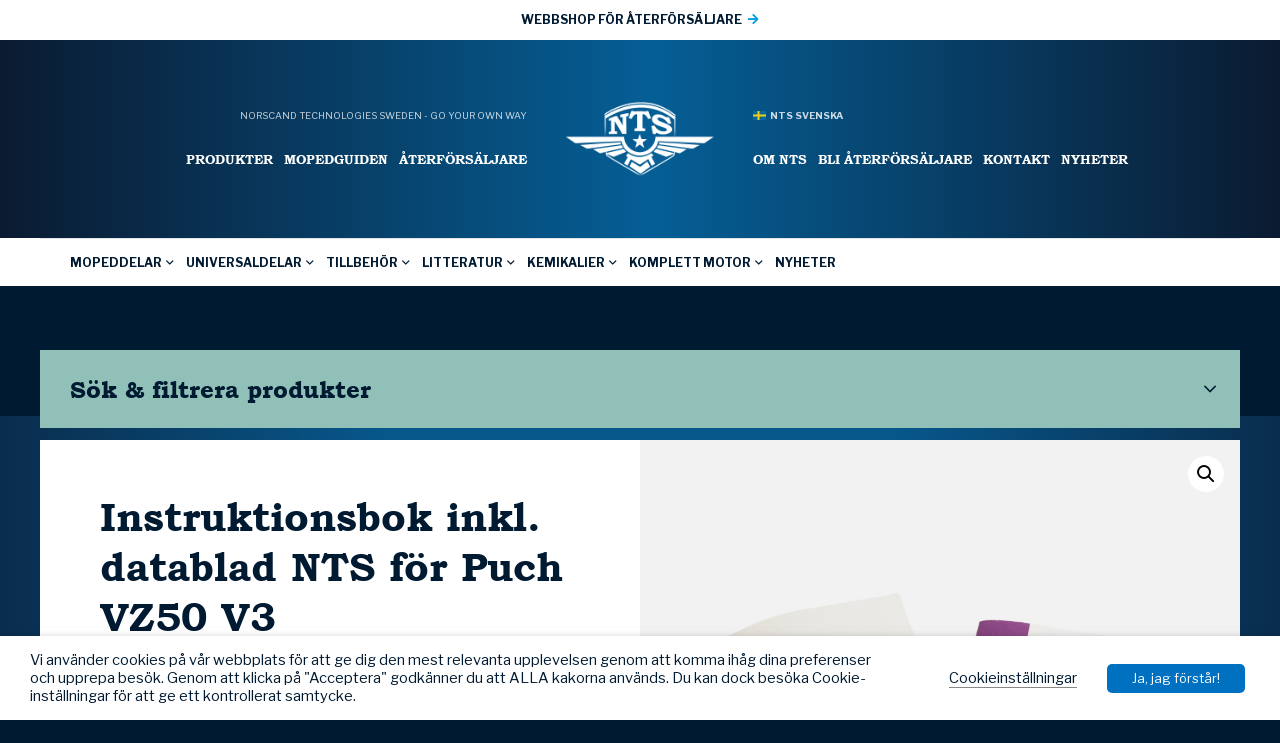

--- FILE ---
content_type: text/html; charset=UTF-8
request_url: https://ntsparts.se/product/instruktionsbok-vz50-v3_60-23-101/
body_size: 31574
content:
<!DOCTYPE HTML>
<html lang="sv_SE">
    <head>
        <meta name="viewport" content="width=device-width, initial-scale=1.0">
        <meta charset="UTF-8" />
        <title>Instruktionsbok inkl. datablad NTS för Puch VZ50 V3 - NTS Parts</title>
        <!-- Global site tag (gtag.js) - Google Analytics -->
<script async src="https://www.googletagmanager.com/gtag/js?id=G-GD6CYM11QV"></script>
<script>
  window.dataLayer = window.dataLayer || [];
  function gtag(){dataLayer.push(arguments);}
  gtag('js', new Date());

  gtag('config', 'G-GD6CYM11QV');
</script>        <meta name='robots' content='index, follow, max-image-preview:large, max-snippet:-1, max-video-preview:-1' />

	<!-- This site is optimized with the Yoast SEO plugin v19.6 - https://yoast.com/wordpress/plugins/seo/ -->
	<link rel="canonical" href="https://ntsparts.se/product/instruktionsbok-vz50-v3_60-23-101/" />
	<meta property="og:locale" content="sv_SE" />
	<meta property="og:type" content="article" />
	<meta property="og:title" content="Instruktionsbok inkl. datablad NTS för Puch VZ50 V3 - NTS Parts" />
	<meta property="og:description" content="Språk: Svenska" />
	<meta property="og:url" content="https://ntsparts.se/product/instruktionsbok-vz50-v3_60-23-101/" />
	<meta property="og:site_name" content="NTS Parts" />
	<meta property="article:modified_time" content="2025-09-24T01:38:50+00:00" />
	<meta property="og:image" content="https://ntsparts.se/wp-content/uploads/2024/03/60-23-101.jpg" />
	<meta property="og:image:width" content="915" />
	<meta property="og:image:height" content="915" />
	<meta property="og:image:type" content="image/jpeg" />
	<meta name="twitter:card" content="summary_large_image" />
	<script type="application/ld+json" class="yoast-schema-graph">{"@context":"https://schema.org","@graph":[{"@type":"WebPage","@id":"https://ntsparts.se/product/instruktionsbok-vz50-v3_60-23-101/","url":"https://ntsparts.se/product/instruktionsbok-vz50-v3_60-23-101/","name":"Instruktionsbok inkl. datablad NTS för Puch VZ50 V3 - NTS Parts","isPartOf":{"@id":"https://ntsparts.se/#website"},"primaryImageOfPage":{"@id":"https://ntsparts.se/product/instruktionsbok-vz50-v3_60-23-101/#primaryimage"},"image":{"@id":"https://ntsparts.se/product/instruktionsbok-vz50-v3_60-23-101/#primaryimage"},"thumbnailUrl":"https://ntsparts.se/wp-content/uploads/2024/03/60-23-101.jpg","datePublished":"2020-07-07T15:34:57+00:00","dateModified":"2025-09-24T01:38:50+00:00","breadcrumb":{"@id":"https://ntsparts.se/product/instruktionsbok-vz50-v3_60-23-101/#breadcrumb"},"inLanguage":"sv-SE","potentialAction":[{"@type":"ReadAction","target":["https://ntsparts.se/product/instruktionsbok-vz50-v3_60-23-101/"]}]},{"@type":"ImageObject","inLanguage":"sv-SE","@id":"https://ntsparts.se/product/instruktionsbok-vz50-v3_60-23-101/#primaryimage","url":"https://ntsparts.se/wp-content/uploads/2024/03/60-23-101.jpg","contentUrl":"https://ntsparts.se/wp-content/uploads/2024/03/60-23-101.jpg","width":915,"height":915},{"@type":"BreadcrumbList","@id":"https://ntsparts.se/product/instruktionsbok-vz50-v3_60-23-101/#breadcrumb","itemListElement":[{"@type":"ListItem","position":1,"name":"Hem","item":"https://ntsparts.se/"},{"@type":"ListItem","position":2,"name":"Produkter","item":"https://ntsparts.se/produkter/"},{"@type":"ListItem","position":3,"name":"Instruktionsbok inkl. datablad NTS för Puch VZ50 V3"}]},{"@type":"WebSite","@id":"https://ntsparts.se/#website","url":"https://ntsparts.se/","name":"NTS Parts","description":"","potentialAction":[{"@type":"SearchAction","target":{"@type":"EntryPoint","urlTemplate":"https://ntsparts.se/?s={search_term_string}"},"query-input":"required name=search_term_string"}],"inLanguage":"sv-SE"}]}</script>
	<!-- / Yoast SEO plugin. -->


<link rel='dns-prefetch' href='//maps.googleapis.com' />
<script type="text/javascript">
window._wpemojiSettings = {"baseUrl":"https:\/\/s.w.org\/images\/core\/emoji\/14.0.0\/72x72\/","ext":".png","svgUrl":"https:\/\/s.w.org\/images\/core\/emoji\/14.0.0\/svg\/","svgExt":".svg","source":{"concatemoji":"https:\/\/ntsparts.se\/wp-includes\/js\/wp-emoji-release.min.js?ver=6f07d566fceb7692904a0ff6009af5e9"}};
/*! This file is auto-generated */
!function(e,a,t){var n,r,o,i=a.createElement("canvas"),p=i.getContext&&i.getContext("2d");function s(e,t){var a=String.fromCharCode,e=(p.clearRect(0,0,i.width,i.height),p.fillText(a.apply(this,e),0,0),i.toDataURL());return p.clearRect(0,0,i.width,i.height),p.fillText(a.apply(this,t),0,0),e===i.toDataURL()}function c(e){var t=a.createElement("script");t.src=e,t.defer=t.type="text/javascript",a.getElementsByTagName("head")[0].appendChild(t)}for(o=Array("flag","emoji"),t.supports={everything:!0,everythingExceptFlag:!0},r=0;r<o.length;r++)t.supports[o[r]]=function(e){if(p&&p.fillText)switch(p.textBaseline="top",p.font="600 32px Arial",e){case"flag":return s([127987,65039,8205,9895,65039],[127987,65039,8203,9895,65039])?!1:!s([55356,56826,55356,56819],[55356,56826,8203,55356,56819])&&!s([55356,57332,56128,56423,56128,56418,56128,56421,56128,56430,56128,56423,56128,56447],[55356,57332,8203,56128,56423,8203,56128,56418,8203,56128,56421,8203,56128,56430,8203,56128,56423,8203,56128,56447]);case"emoji":return!s([129777,127995,8205,129778,127999],[129777,127995,8203,129778,127999])}return!1}(o[r]),t.supports.everything=t.supports.everything&&t.supports[o[r]],"flag"!==o[r]&&(t.supports.everythingExceptFlag=t.supports.everythingExceptFlag&&t.supports[o[r]]);t.supports.everythingExceptFlag=t.supports.everythingExceptFlag&&!t.supports.flag,t.DOMReady=!1,t.readyCallback=function(){t.DOMReady=!0},t.supports.everything||(n=function(){t.readyCallback()},a.addEventListener?(a.addEventListener("DOMContentLoaded",n,!1),e.addEventListener("load",n,!1)):(e.attachEvent("onload",n),a.attachEvent("onreadystatechange",function(){"complete"===a.readyState&&t.readyCallback()})),(e=t.source||{}).concatemoji?c(e.concatemoji):e.wpemoji&&e.twemoji&&(c(e.twemoji),c(e.wpemoji)))}(window,document,window._wpemojiSettings);
</script>
<style type="text/css">
img.wp-smiley,
img.emoji {
	display: inline !important;
	border: none !important;
	box-shadow: none !important;
	height: 1em !important;
	width: 1em !important;
	margin: 0 0.07em !important;
	vertical-align: -0.1em !important;
	background: none !important;
	padding: 0 !important;
}
</style>
	<link rel='stylesheet' id='wp-block-library-css' href='https://ntsparts.se/wp-includes/css/dist/block-library/style.min.css?ver=6f07d566fceb7692904a0ff6009af5e9' type='text/css' media='all' />
<link rel='stylesheet' id='selectize-css' href='https://ntsparts.se/wp-content/plugins/woocommerce-product-search/css/selectize/selectize.min.css?ver=4.8.0' type='text/css' media='all' />
<link rel='stylesheet' id='wps-price-slider-css' href='https://ntsparts.se/wp-content/plugins/woocommerce-product-search/css/price-slider.min.css?ver=4.8.0' type='text/css' media='all' />
<link rel='stylesheet' id='product-search-css' href='https://ntsparts.se/wp-content/plugins/woocommerce-product-search/css/product-search.min.css?ver=4.8.0' type='text/css' media='all' />
<link rel='stylesheet' id='wc-blocks-vendors-style-css' href='https://ntsparts.se/wp-content/plugins/woocommerce/packages/woocommerce-blocks/build/wc-blocks-vendors-style.css?ver=8.5.1' type='text/css' media='all' />
<link rel='stylesheet' id='wc-blocks-style-css' href='https://ntsparts.se/wp-content/plugins/woocommerce/packages/woocommerce-blocks/build/wc-blocks-style.css?ver=8.5.1' type='text/css' media='all' />
<link rel='stylesheet' id='classic-theme-styles-css' href='https://ntsparts.se/wp-includes/css/classic-themes.min.css?ver=1' type='text/css' media='all' />
<style id='global-styles-inline-css' type='text/css'>
body{--wp--preset--color--black: #000000;--wp--preset--color--cyan-bluish-gray: #abb8c3;--wp--preset--color--white: #ffffff;--wp--preset--color--pale-pink: #f78da7;--wp--preset--color--vivid-red: #cf2e2e;--wp--preset--color--luminous-vivid-orange: #ff6900;--wp--preset--color--luminous-vivid-amber: #fcb900;--wp--preset--color--light-green-cyan: #7bdcb5;--wp--preset--color--vivid-green-cyan: #00d084;--wp--preset--color--pale-cyan-blue: #8ed1fc;--wp--preset--color--vivid-cyan-blue: #0693e3;--wp--preset--color--vivid-purple: #9b51e0;--wp--preset--gradient--vivid-cyan-blue-to-vivid-purple: linear-gradient(135deg,rgba(6,147,227,1) 0%,rgb(155,81,224) 100%);--wp--preset--gradient--light-green-cyan-to-vivid-green-cyan: linear-gradient(135deg,rgb(122,220,180) 0%,rgb(0,208,130) 100%);--wp--preset--gradient--luminous-vivid-amber-to-luminous-vivid-orange: linear-gradient(135deg,rgba(252,185,0,1) 0%,rgba(255,105,0,1) 100%);--wp--preset--gradient--luminous-vivid-orange-to-vivid-red: linear-gradient(135deg,rgba(255,105,0,1) 0%,rgb(207,46,46) 100%);--wp--preset--gradient--very-light-gray-to-cyan-bluish-gray: linear-gradient(135deg,rgb(238,238,238) 0%,rgb(169,184,195) 100%);--wp--preset--gradient--cool-to-warm-spectrum: linear-gradient(135deg,rgb(74,234,220) 0%,rgb(151,120,209) 20%,rgb(207,42,186) 40%,rgb(238,44,130) 60%,rgb(251,105,98) 80%,rgb(254,248,76) 100%);--wp--preset--gradient--blush-light-purple: linear-gradient(135deg,rgb(255,206,236) 0%,rgb(152,150,240) 100%);--wp--preset--gradient--blush-bordeaux: linear-gradient(135deg,rgb(254,205,165) 0%,rgb(254,45,45) 50%,rgb(107,0,62) 100%);--wp--preset--gradient--luminous-dusk: linear-gradient(135deg,rgb(255,203,112) 0%,rgb(199,81,192) 50%,rgb(65,88,208) 100%);--wp--preset--gradient--pale-ocean: linear-gradient(135deg,rgb(255,245,203) 0%,rgb(182,227,212) 50%,rgb(51,167,181) 100%);--wp--preset--gradient--electric-grass: linear-gradient(135deg,rgb(202,248,128) 0%,rgb(113,206,126) 100%);--wp--preset--gradient--midnight: linear-gradient(135deg,rgb(2,3,129) 0%,rgb(40,116,252) 100%);--wp--preset--duotone--dark-grayscale: url('#wp-duotone-dark-grayscale');--wp--preset--duotone--grayscale: url('#wp-duotone-grayscale');--wp--preset--duotone--purple-yellow: url('#wp-duotone-purple-yellow');--wp--preset--duotone--blue-red: url('#wp-duotone-blue-red');--wp--preset--duotone--midnight: url('#wp-duotone-midnight');--wp--preset--duotone--magenta-yellow: url('#wp-duotone-magenta-yellow');--wp--preset--duotone--purple-green: url('#wp-duotone-purple-green');--wp--preset--duotone--blue-orange: url('#wp-duotone-blue-orange');--wp--preset--font-size--small: 13px;--wp--preset--font-size--medium: 20px;--wp--preset--font-size--large: 36px;--wp--preset--font-size--x-large: 42px;--wp--preset--spacing--20: 0.44rem;--wp--preset--spacing--30: 0.67rem;--wp--preset--spacing--40: 1rem;--wp--preset--spacing--50: 1.5rem;--wp--preset--spacing--60: 2.25rem;--wp--preset--spacing--70: 3.38rem;--wp--preset--spacing--80: 5.06rem;}:where(.is-layout-flex){gap: 0.5em;}body .is-layout-flow > .alignleft{float: left;margin-inline-start: 0;margin-inline-end: 2em;}body .is-layout-flow > .alignright{float: right;margin-inline-start: 2em;margin-inline-end: 0;}body .is-layout-flow > .aligncenter{margin-left: auto !important;margin-right: auto !important;}body .is-layout-constrained > .alignleft{float: left;margin-inline-start: 0;margin-inline-end: 2em;}body .is-layout-constrained > .alignright{float: right;margin-inline-start: 2em;margin-inline-end: 0;}body .is-layout-constrained > .aligncenter{margin-left: auto !important;margin-right: auto !important;}body .is-layout-constrained > :where(:not(.alignleft):not(.alignright):not(.alignfull)){max-width: var(--wp--style--global--content-size);margin-left: auto !important;margin-right: auto !important;}body .is-layout-constrained > .alignwide{max-width: var(--wp--style--global--wide-size);}body .is-layout-flex{display: flex;}body .is-layout-flex{flex-wrap: wrap;align-items: center;}body .is-layout-flex > *{margin: 0;}:where(.wp-block-columns.is-layout-flex){gap: 2em;}.has-black-color{color: var(--wp--preset--color--black) !important;}.has-cyan-bluish-gray-color{color: var(--wp--preset--color--cyan-bluish-gray) !important;}.has-white-color{color: var(--wp--preset--color--white) !important;}.has-pale-pink-color{color: var(--wp--preset--color--pale-pink) !important;}.has-vivid-red-color{color: var(--wp--preset--color--vivid-red) !important;}.has-luminous-vivid-orange-color{color: var(--wp--preset--color--luminous-vivid-orange) !important;}.has-luminous-vivid-amber-color{color: var(--wp--preset--color--luminous-vivid-amber) !important;}.has-light-green-cyan-color{color: var(--wp--preset--color--light-green-cyan) !important;}.has-vivid-green-cyan-color{color: var(--wp--preset--color--vivid-green-cyan) !important;}.has-pale-cyan-blue-color{color: var(--wp--preset--color--pale-cyan-blue) !important;}.has-vivid-cyan-blue-color{color: var(--wp--preset--color--vivid-cyan-blue) !important;}.has-vivid-purple-color{color: var(--wp--preset--color--vivid-purple) !important;}.has-black-background-color{background-color: var(--wp--preset--color--black) !important;}.has-cyan-bluish-gray-background-color{background-color: var(--wp--preset--color--cyan-bluish-gray) !important;}.has-white-background-color{background-color: var(--wp--preset--color--white) !important;}.has-pale-pink-background-color{background-color: var(--wp--preset--color--pale-pink) !important;}.has-vivid-red-background-color{background-color: var(--wp--preset--color--vivid-red) !important;}.has-luminous-vivid-orange-background-color{background-color: var(--wp--preset--color--luminous-vivid-orange) !important;}.has-luminous-vivid-amber-background-color{background-color: var(--wp--preset--color--luminous-vivid-amber) !important;}.has-light-green-cyan-background-color{background-color: var(--wp--preset--color--light-green-cyan) !important;}.has-vivid-green-cyan-background-color{background-color: var(--wp--preset--color--vivid-green-cyan) !important;}.has-pale-cyan-blue-background-color{background-color: var(--wp--preset--color--pale-cyan-blue) !important;}.has-vivid-cyan-blue-background-color{background-color: var(--wp--preset--color--vivid-cyan-blue) !important;}.has-vivid-purple-background-color{background-color: var(--wp--preset--color--vivid-purple) !important;}.has-black-border-color{border-color: var(--wp--preset--color--black) !important;}.has-cyan-bluish-gray-border-color{border-color: var(--wp--preset--color--cyan-bluish-gray) !important;}.has-white-border-color{border-color: var(--wp--preset--color--white) !important;}.has-pale-pink-border-color{border-color: var(--wp--preset--color--pale-pink) !important;}.has-vivid-red-border-color{border-color: var(--wp--preset--color--vivid-red) !important;}.has-luminous-vivid-orange-border-color{border-color: var(--wp--preset--color--luminous-vivid-orange) !important;}.has-luminous-vivid-amber-border-color{border-color: var(--wp--preset--color--luminous-vivid-amber) !important;}.has-light-green-cyan-border-color{border-color: var(--wp--preset--color--light-green-cyan) !important;}.has-vivid-green-cyan-border-color{border-color: var(--wp--preset--color--vivid-green-cyan) !important;}.has-pale-cyan-blue-border-color{border-color: var(--wp--preset--color--pale-cyan-blue) !important;}.has-vivid-cyan-blue-border-color{border-color: var(--wp--preset--color--vivid-cyan-blue) !important;}.has-vivid-purple-border-color{border-color: var(--wp--preset--color--vivid-purple) !important;}.has-vivid-cyan-blue-to-vivid-purple-gradient-background{background: var(--wp--preset--gradient--vivid-cyan-blue-to-vivid-purple) !important;}.has-light-green-cyan-to-vivid-green-cyan-gradient-background{background: var(--wp--preset--gradient--light-green-cyan-to-vivid-green-cyan) !important;}.has-luminous-vivid-amber-to-luminous-vivid-orange-gradient-background{background: var(--wp--preset--gradient--luminous-vivid-amber-to-luminous-vivid-orange) !important;}.has-luminous-vivid-orange-to-vivid-red-gradient-background{background: var(--wp--preset--gradient--luminous-vivid-orange-to-vivid-red) !important;}.has-very-light-gray-to-cyan-bluish-gray-gradient-background{background: var(--wp--preset--gradient--very-light-gray-to-cyan-bluish-gray) !important;}.has-cool-to-warm-spectrum-gradient-background{background: var(--wp--preset--gradient--cool-to-warm-spectrum) !important;}.has-blush-light-purple-gradient-background{background: var(--wp--preset--gradient--blush-light-purple) !important;}.has-blush-bordeaux-gradient-background{background: var(--wp--preset--gradient--blush-bordeaux) !important;}.has-luminous-dusk-gradient-background{background: var(--wp--preset--gradient--luminous-dusk) !important;}.has-pale-ocean-gradient-background{background: var(--wp--preset--gradient--pale-ocean) !important;}.has-electric-grass-gradient-background{background: var(--wp--preset--gradient--electric-grass) !important;}.has-midnight-gradient-background{background: var(--wp--preset--gradient--midnight) !important;}.has-small-font-size{font-size: var(--wp--preset--font-size--small) !important;}.has-medium-font-size{font-size: var(--wp--preset--font-size--medium) !important;}.has-large-font-size{font-size: var(--wp--preset--font-size--large) !important;}.has-x-large-font-size{font-size: var(--wp--preset--font-size--x-large) !important;}
.wp-block-navigation a:where(:not(.wp-element-button)){color: inherit;}
:where(.wp-block-columns.is-layout-flex){gap: 2em;}
.wp-block-pullquote{font-size: 1.5em;line-height: 1.6;}
</style>
<link rel='stylesheet' id='cookie-law-info-css' href='https://ntsparts.se/wp-content/plugins/webtoffee-gdpr-cookie-consent/public/css/cookie-law-info-public.css?ver=2.3.0' type='text/css' media='all' />
<link rel='stylesheet' id='cookie-law-info-gdpr-css' href='https://ntsparts.se/wp-content/plugins/webtoffee-gdpr-cookie-consent/public/css/cookie-law-info-gdpr.css?ver=2.3.0' type='text/css' media='all' />
<link rel='stylesheet' id='photoswipe-css' href='https://ntsparts.se/wp-content/plugins/woocommerce/assets/css/photoswipe/photoswipe.min.css?ver=7.0.0' type='text/css' media='all' />
<link rel='stylesheet' id='photoswipe-default-skin-css' href='https://ntsparts.se/wp-content/plugins/woocommerce/assets/css/photoswipe/default-skin/default-skin.min.css?ver=7.0.0' type='text/css' media='all' />
<link rel='stylesheet' id='woocommerce-layout-css' href='https://ntsparts.se/wp-content/plugins/woocommerce/assets/css/woocommerce-layout.css?ver=7.0.0' type='text/css' media='all' />
<link rel='stylesheet' id='woocommerce-smallscreen-css' href='https://ntsparts.se/wp-content/plugins/woocommerce/assets/css/woocommerce-smallscreen.css?ver=7.0.0' type='text/css' media='only screen and (max-width: 768px)' />
<link rel='stylesheet' id='woocommerce-general-css' href='https://ntsparts.se/wp-content/plugins/woocommerce/assets/css/woocommerce.css?ver=7.0.0' type='text/css' media='all' />
<style id='woocommerce-inline-inline-css' type='text/css'>
.woocommerce form .form-row .required { visibility: visible; }
</style>
<link rel='stylesheet' id='font-awesome5-css' href='https://ntsparts.se/wp-content/themes/ntsparts/assets/css/font-awesome5-pro/css/all.min.css?ver=6f07d566fceb7692904a0ff6009af5e9' type='text/css' media='all' />
<link rel='stylesheet' id='hamburger-css' href='https://ntsparts.se/wp-content/themes/ntsparts/assets/js/Animating-Hamburger-Icons-master/sass/style.css?ver=6f07d566fceb7692904a0ff6009af5e9' type='text/css' media='all' />
<link rel='stylesheet' id='modal-css' href='https://ntsparts.se/wp-content/themes/ntsparts/assets/js/jquery-modal/jquery.modal.min.css?ver=6f07d566fceb7692904a0ff6009af5e9' type='text/css' media='all' />
<link rel='stylesheet' id='slick-css' href='https://ntsparts.se/wp-content/themes/ntsparts/assets/js/slick/slick.css?ver=6f07d566fceb7692904a0ff6009af5e9' type='text/css' media='all' />
<link rel='stylesheet' id='slick-lightbox-css' href='https://ntsparts.se/wp-content/themes/ntsparts/assets/js/slick-lightbox/slick-lightbox.css?ver=6f07d566fceb7692904a0ff6009af5e9' type='text/css' media='all' />
<link rel='stylesheet' id='select2-css' href='https://ntsparts.se/wp-content/plugins/woocommerce/assets/css/select2.css?ver=7.0.0' type='text/css' media='all' />
<link rel='stylesheet' id='theme-style-css' href='https://ntsparts.se/wp-content/themes/ntsparts/style.css?ver=2024-03-20_0807' type='text/css' media='all' />
<link rel='stylesheet' id='__EPYT__style-css' href='https://ntsparts.se/wp-content/plugins/youtube-embed-plus/styles/ytprefs.min.css?ver=14.1.2' type='text/css' media='all' />
<style id='__EPYT__style-inline-css' type='text/css'>

                .epyt-gallery-thumb {
                        width: 33.333%;
                }
                
</style>
<script type='text/javascript' src='https://ntsparts.se/wp-includes/js/jquery/jquery.min.js?ver=3.6.1' id='jquery-core-js'></script>
<script type='text/javascript' src='https://ntsparts.se/wp-includes/js/jquery/jquery-migrate.min.js?ver=3.3.2' id='jquery-migrate-js'></script>
<script type='text/javascript' id='cookie-law-info-js-extra'>
/* <![CDATA[ */
var Cli_Data = {"nn_cookie_ids":["test_cookie"],"non_necessary_cookies":{"non-necessary":["test_cookie"]},"cookielist":{"necessary":{"0":{"ID":28400,"post_author":"1","post_date":"2020-10-23 15:49:14","post_date_gmt":"2020-10-23 13:49:14","post_content":"The cookie is set by the GDPR Cookie Consent plugin and is used to store whether or not user has consented to the use of cookies. It does not store any personal data.","post_title":"viewed_cookie_policy","post_excerpt":"","post_status":"publish","comment_status":"closed","ping_status":"closed","post_password":"","post_name":"viewed_cookie_policy","to_ping":"","pinged":"","post_modified":"2020-10-23 15:49:14","post_modified_gmt":"2020-10-23 13:49:14","post_content_filtered":"","post_parent":0,"guid":"https:\/\/ntsparts.se\/blog\/cookielawinfo\/viewed_cookie_policy\/","menu_order":0,"post_type":"cookielawinfo","post_mime_type":"","comment_count":"0","filter":"raw"},"1":{"ID":28401,"post_author":"1","post_date":"2020-10-23 15:49:14","post_date_gmt":"2020-10-23 13:49:14","post_content":"This cookie is set by GDPR Cookie Consent plugin. The cookies is used to store the user consent for the cookies in the category \"Necessary\".","post_title":"cookielawinfo-checkbox-necessary","post_excerpt":"","post_status":"publish","comment_status":"closed","ping_status":"closed","post_password":"","post_name":"cookielawinfo-checkbox-necessary","to_ping":"","pinged":"","post_modified":"2020-10-23 15:49:14","post_modified_gmt":"2020-10-23 13:49:14","post_content_filtered":"","post_parent":0,"guid":"https:\/\/ntsparts.se\/blog\/cookielawinfo\/cookielawinfo-checkbox-necessary\/","menu_order":0,"post_type":"cookielawinfo","post_mime_type":"","comment_count":"0","filter":"raw"},"2":{"ID":28402,"post_author":"1","post_date":"2020-10-23 15:49:14","post_date_gmt":"2020-10-23 13:49:14","post_content":"This cookie is set by GDPR Cookie Consent plugin. The cookies is used to store the user consent for the cookies in the category \"Non Necessary\".","post_title":"cookielawinfo-checkbox-non-necessary","post_excerpt":"","post_status":"publish","comment_status":"closed","ping_status":"closed","post_password":"","post_name":"cookielawinfo-checkbox-non-necessary","to_ping":"","pinged":"","post_modified":"2020-10-23 15:49:14","post_modified_gmt":"2020-10-23 13:49:14","post_content_filtered":"","post_parent":0,"guid":"https:\/\/ntsparts.se\/blog\/cookielawinfo\/cookielawinfo-checkbox-non-necessary\/","menu_order":0,"post_type":"cookielawinfo","post_mime_type":"","comment_count":"0","filter":"raw"},"term_id":9783,"name":"N\u00f6dv\u00e4ndiga","loadonstart":0,"defaultstate":"enabled","ccpa_optout":0},"non-necessary":{"0":{"ID":28403,"post_author":"1","post_date":"2020-10-23 15:49:14","post_date_gmt":"2020-10-23 13:49:14","post_content":"","post_title":"test_cookie","post_excerpt":"","post_status":"publish","comment_status":"closed","ping_status":"closed","post_password":"","post_name":"test_cookie","to_ping":"","pinged":"","post_modified":"2020-10-23 15:49:14","post_modified_gmt":"2020-10-23 13:49:14","post_content_filtered":"","post_parent":0,"guid":"https:\/\/ntsparts.se\/blog\/cookielawinfo\/test_cookie\/","menu_order":0,"post_type":"cookielawinfo","post_mime_type":"","comment_count":"0","filter":"raw"},"term_id":9784,"name":"Ej n\u00f6dv\u00e4ndiga","loadonstart":0,"defaultstate":"disabled","ccpa_optout":0}},"ajax_url":"https:\/\/ntsparts.se\/wp-admin\/admin-ajax.php","current_lang":"sv","security":"1dbec9ac74","eu_countries":["GB"],"geoIP":"disabled","consentVersion":"1","strictlyEnabled":["necessary","obligatoire"],"cookieDomain":"","privacy_length":"250","ccpaEnabled":"","ccpaRegionBased":"","ccpaBarEnabled":"","ccpaType":"gdpr"};
var log_object = {"ajax_url":"https:\/\/ntsparts.se\/wp-admin\/admin-ajax.php"};
/* ]]> */
</script>
<script type='text/javascript' src='https://ntsparts.se/wp-content/plugins/webtoffee-gdpr-cookie-consent/public/js/cookie-law-info-public.js?ver=2.3.0' id='cookie-law-info-js'></script>
<script type='text/javascript' src='https://maps.googleapis.com/maps/api/js?key=AIzaSyBsQsPIyqMuhzv9rra_tKsg2xwtAKN24R0&#038;ver=6f07d566fceb7692904a0ff6009af5e9' id='googlemaps-api-js'></script>
<script type='text/javascript' id='__ytprefs__-js-extra'>
/* <![CDATA[ */
var _EPYT_ = {"ajaxurl":"https:\/\/ntsparts.se\/wp-admin\/admin-ajax.php","security":"e2dc68977a","gallery_scrolloffset":"20","eppathtoscripts":"https:\/\/ntsparts.se\/wp-content\/plugins\/youtube-embed-plus\/scripts\/","eppath":"https:\/\/ntsparts.se\/wp-content\/plugins\/youtube-embed-plus\/","epresponsiveselector":"[\"iframe.__youtube_prefs__\",\"iframe[src*='youtube.com']\",\"iframe[src*='youtube-nocookie.com']\",\"iframe[data-ep-src*='youtube.com']\",\"iframe[data-ep-src*='youtube-nocookie.com']\",\"iframe[data-ep-gallerysrc*='youtube.com']\"]","epdovol":"1","version":"14.1.2","evselector":"iframe.__youtube_prefs__[src], iframe[src*=\"youtube.com\/embed\/\"], iframe[src*=\"youtube-nocookie.com\/embed\/\"]","ajax_compat":"","ytapi_load":"light","pause_others":"","stopMobileBuffer":"1","facade_mode":"","not_live_on_channel":"","vi_active":"","vi_js_posttypes":[]};
/* ]]> */
</script>
<script type='text/javascript' src='https://ntsparts.se/wp-content/plugins/youtube-embed-plus/scripts/ytprefs.min.js?ver=14.1.2' id='__ytprefs__-js'></script>
<link rel="https://api.w.org/" href="https://ntsparts.se/wp-json/" /><link rel="alternate" type="application/json" href="https://ntsparts.se/wp-json/wp/v2/product/22259" /><link rel="EditURI" type="application/rsd+xml" title="RSD" href="https://ntsparts.se/xmlrpc.php?rsd" />
<link rel="wlwmanifest" type="application/wlwmanifest+xml" href="https://ntsparts.se/wp-includes/wlwmanifest.xml" />

<link rel='shortlink' href='https://ntsparts.se/?p=22259' />
<link rel="alternate" type="application/json+oembed" href="https://ntsparts.se/wp-json/oembed/1.0/embed?url=https%3A%2F%2Fntsparts.se%2Fproduct%2Finstruktionsbok-vz50-v3_60-23-101%2F" />
<link rel="alternate" type="text/xml+oembed" href="https://ntsparts.se/wp-json/oembed/1.0/embed?url=https%3A%2F%2Fntsparts.se%2Fproduct%2Finstruktionsbok-vz50-v3_60-23-101%2F&#038;format=xml" />
    <link href="https://fonts.googleapis.com/css2?family=Libre+Franklin:wght@400;700&display=swap" rel="stylesheet">      <link rel="apple-touch-icon" sizes="57x57" href="https://ntsparts.se/wp-content/themes/ntsparts/assets/img/favicons/apple-icon-57x57.png">
    <link rel="apple-touch-icon" sizes="60x60" href="https://ntsparts.se/wp-content/themes/ntsparts/assets/img/favicons/apple-icon-60x60.png">
    <link rel="apple-touch-icon" sizes="72x72" href="https://ntsparts.se/wp-content/themes/ntsparts/assets/img/favicons/apple-icon-72x72.png">
    <link rel="apple-touch-icon" sizes="76x76" href="https://ntsparts.se/wp-content/themes/ntsparts/assets/img/favicons/apple-icon-76x76.png">
    <link rel="apple-touch-icon" sizes="114x114" href="https://ntsparts.se/wp-content/themes/ntsparts/assets/img/favicons/apple-icon-114x114.png">
    <link rel="apple-touch-icon" sizes="120x120" href="https://ntsparts.se/wp-content/themes/ntsparts/assets/img/favicons/apple-icon-120x120.png">
    <link rel="apple-touch-icon" sizes="144x144" href="https://ntsparts.se/wp-content/themes/ntsparts/assets/img/favicons/apple-icon-144x144.png">
    <link rel="apple-touch-icon" sizes="152x152" href="https://ntsparts.se/wp-content/themes/ntsparts/assets/img/favicons/apple-icon-152x152.png">
    <link rel="apple-touch-icon" sizes="180x180" href="https://ntsparts.se/wp-content/themes/ntsparts/assets/img/favicons/apple-icon-180x180.png">
    <link rel="icon" type="image/png" sizes="192x192"  href="https://ntsparts.se/wp-content/themes/ntsparts/assets/img/favicons/android-icon-192x192.png">
    <link rel="icon" type="image/png" sizes="32x32" href="https://ntsparts.se/wp-content/themes/ntsparts/assets/img/favicons/favicon-32x32.png">
    <link rel="icon" type="image/png" sizes="96x96" href="https://ntsparts.se/wp-content/themes/ntsparts/assets/img/favicons/favicon-96x96.png">
    <link rel="icon" type="image/png" sizes="16x16" href="https://ntsparts.se/wp-content/themes/ntsparts/assets/img/favicons/favicon-16x16.png">
    <link rel="manifest" href="https://ntsparts.se/wp-content/themes/ntsparts/assets/img/favicons/manifest.json">
    <meta name="msapplication-TileColor" content="#ffffff">
    <meta name="msapplication-TileImage" content="https://ntsparts.se/wp-content/themes/ntsparts/img/favicons/ms-icon-144x144.png">
    <meta name="theme-color" content="#ffffff">
    	<noscript><style>.woocommerce-product-gallery{ opacity: 1 !important; }</style></noscript>
	
<style type="text/css" id="breadcrumb-trail-css">.breadcrumbs .trail-browse,.breadcrumbs .trail-items,.breadcrumbs .trail-items li {display: inline-block;margin:0;padding: 0;border:none;background:transparent;text-indent: 0;}.breadcrumbs .trail-browse {font-size: inherit;font-style:inherit;font-weight: inherit;color: inherit;}.breadcrumbs .trail-items {list-style: none;}.trail-items li::after {content: "\002F";padding: 0 0.5em;}.trail-items li:last-of-type::after {display: none;}</style>
    <script type="text/javascript">
        var MTUserId='7779b647-8e6a-47a5-ba36-74dfefccca80';
        var MTFontIds = new Array();

        MTFontIds.push("5218347"); // Bookman Old Style™ W05 Bold
        (function() {
            var mtTracking = document.createElement('script');
            mtTracking.type='text/javascript';
            mtTracking.async='true';
            mtTracking.src='https://ntsparts.se/wp-content/themes/ntsparts/assets/fonts/bookman/mtiFontTrackingCode.js';

            (document.getElementsByTagName('head')[0]||document.getElementsByTagName('body')[0]).appendChild(mtTracking);
        })();
    </script>

    <style type="text/css">
        @font-face{
            font-family:"Bookman Old Style W05 B5218347";
            font-weight: 700;
            src:url("https://ntsparts.se/wp-content/themes/ntsparts/assets/fonts/bookman/5218347/bba807c3-52c2-4353-9965-09a42253778c.woff2") format("woff2"),url("https://ntsparts.se/wp-content/themes/ntsparts/assets/fonts/bookman/5218347/158bc7b7-4b01-4b11-b5c7-17140ffe1695.woff") format("woff");
        }
    </style>
	    </head>
    <body class="product-template-default single single-product postid-22259 theme-ntsparts woocommerce woocommerce-page woocommerce-no-js">

    <header class="masthead">
        <div class="top-bar">
            	<div class="location-switch">
		<div class="current-site site-toggle">
			<img width="13" height="9" src="https://ntsparts.se/wp-content/uploads/2020/07/flag-se-26x18-1.jpg" class="attachment-13x26 size-13x26" alt="Sverige" decoding="async" loading="lazy" />			<span class="site-name">NTS Svenska</span>
			<span class="change-location">Byt språk</span>
		</div>

		<ul class="location-dropdown">
			<li class="close">
				<button class="c-hamburger c-hamburger--htx" type="button" data-toggle="collapse"
				        data-target="#primary-navigation">
					<span>Stäng</span>
				</button>
			</li>
							<li class="site"><a href="https://ntsparts.se">
						<img width="13" height="9" src="https://ntsparts.se/wp-content/uploads/2020/07/flag-se-26x18-1.jpg" class="attachment-13x26 size-13x26" alt="Sverige" decoding="async" loading="lazy" />						<span class="site-name">NTS Parts</span>
					</a>
				</li>
							<li class="site"><a href="https://ntsparts.com">
						<img width="13" height="9" src="https://ntsparts.se/wp-content/uploads/sites/4/2020/07/flag-uk-26x18-1.jpg" class="attachment-13x26 size-13x26" alt="Great britain" decoding="async" loading="lazy" />						<span class="site-name">NTS Parts - ENGLISH</span>
					</a>
				</li>
							<li class="site"><a href="https://ntsparts.de">
						<img width="13" height="8" src="https://ntsparts.se/wp-content/uploads/sites/5/2021/06/de-1.png" class="attachment-13x26 size-13x26" alt="" decoding="async" loading="lazy" />						<span class="site-name">NTS Parts - DEUTSCH</span>
					</a>
				</li>
							<li class="site"><a href="https://www.ntsparts.fr">
						<img width="13" height="9" src="https://ntsparts.se/wp-content/uploads/sites/6/2022/02/fr.png" class="attachment-13x26 size-13x26" alt="" decoding="async" loading="lazy" />						<span class="site-name">NTS Parts - FRANÇAIS</span>
					</a>
				</li>
					</ul>
	</div>
	            <div class="seller-login">
                <a href="https://sales.ntsparts.com/sv/" target="_blank"><span>Webbshop för återförsäljare</span></a>
            </div>
                    </div>
        <nav class="global">
            <div class="container">
                                <div class="navigation nav-left">
                    <div class="payoff">NORSCAND TECHNOLOGIES SWEDEN - Go your own way</div>
                    <div class="primary-navigation">
                        <ul id="menu-huvudmeny-vanster" class="menu"><li id="menu-item-420" class="menu-item menu-item-type-post_type menu-item-object-page menu-item-420"><a href="https://ntsparts.se/produktoversikt/">Produkter</a></li>
<li id="menu-item-28715" class="menu-item menu-item-type-post_type menu-item-object-page menu-item-28715"><a href="https://ntsparts.se/mopedguiden/">Mopedguiden</a></li>
<li id="menu-item-235" class="menu-item menu-item-type-post_type menu-item-object-page menu-item-235"><a href="https://ntsparts.se/aterforsaljare/">Återförsäljare</a></li>
</ul>                    </div>

                </div>
                <div class="branding">
                    <a class="logo" href="https://ntsparts.se">
                        <img src="https://ntsparts.se/wp-content/themes/ntsparts/assets/img/logo-nts-inv-175x88.png"
                             srcset="https://ntsparts.se/wp-content/themes/ntsparts/assets/img/logo-nts-inv-350x176.png 350w"
                             width="175" height="88" alt="NTS Logo" />
                    </a>

                </div>
                <div class="mobile-only navbar-toggle-container">
                    <button class="c-hamburger c-hamburger--htx navbar-toggle" type="button" data-toggle="collapse" data-target="#primary-navigation">
                        <span>Toggle navigation</span>
                    </button>
                </div>
                <div id="mobile-navigation" class="mobile-navigation mobile-only">
                    <ul id="menu-huvudmeny-vanster-1" class="menu"><li class="menu-item menu-item-type-post_type menu-item-object-page menu-item-420"><a href="https://ntsparts.se/produktoversikt/">Produkter</a></li>
<li class="menu-item menu-item-type-post_type menu-item-object-page menu-item-28715"><a href="https://ntsparts.se/mopedguiden/">Mopedguiden</a></li>
<li class="menu-item menu-item-type-post_type menu-item-object-page menu-item-235"><a href="https://ntsparts.se/aterforsaljare/">Återförsäljare</a></li>
</ul><ul id="menu-huvudmeny-hoger" class="menu"><li id="menu-item-138" class="menu-item menu-item-type-post_type menu-item-object-page menu-item-138"><a href="https://ntsparts.se/om-nts/">Om NTS</a></li>
<li id="menu-item-45" class="menu-item menu-item-type-post_type menu-item-object-page menu-item-45"><a href="https://ntsparts.se/bli-aterforsaljare/">Bli återförsäljare</a></li>
<li id="menu-item-44" class="menu-item menu-item-type-post_type menu-item-object-page menu-item-44"><a href="https://ntsparts.se/kontakt/">Kontakt</a></li>
<li id="menu-item-28716" class="menu-item menu-item-type-post_type menu-item-object-page menu-item-28716"><a href="https://ntsparts.se/nyheter/">Nyheter</a></li>
</ul>
                </div>
                <div class="navigation nav-right">
                    <div class="secondary-navigation">
                        	<div class="location-switch">
		<div class="current-site site-toggle">
			<img width="13" height="9" src="https://ntsparts.se/wp-content/uploads/2020/07/flag-se-26x18-1.jpg" class="attachment-13x26 size-13x26" alt="Sverige" decoding="async" loading="lazy" />			<span class="site-name">NTS Svenska</span>
			<span class="change-location">Byt språk</span>
		</div>

		<ul class="location-dropdown">
			<li class="close">
				<button class="c-hamburger c-hamburger--htx" type="button" data-toggle="collapse"
				        data-target="#primary-navigation">
					<span>Stäng</span>
				</button>
			</li>
							<li class="site"><a href="https://ntsparts.se">
						<img width="13" height="9" src="https://ntsparts.se/wp-content/uploads/2020/07/flag-se-26x18-1.jpg" class="attachment-13x26 size-13x26" alt="Sverige" decoding="async" loading="lazy" />						<span class="site-name">NTS Parts</span>
					</a>
				</li>
							<li class="site"><a href="https://ntsparts.com">
						<img width="13" height="9" src="https://ntsparts.se/wp-content/uploads/sites/4/2020/07/flag-uk-26x18-1.jpg" class="attachment-13x26 size-13x26" alt="Great britain" decoding="async" loading="lazy" />						<span class="site-name">NTS Parts - ENGLISH</span>
					</a>
				</li>
							<li class="site"><a href="https://ntsparts.de">
						<img width="13" height="8" src="https://ntsparts.se/wp-content/uploads/sites/5/2021/06/de-1.png" class="attachment-13x26 size-13x26" alt="" decoding="async" loading="lazy" />						<span class="site-name">NTS Parts - DEUTSCH</span>
					</a>
				</li>
							<li class="site"><a href="https://www.ntsparts.fr">
						<img width="13" height="9" src="https://ntsparts.se/wp-content/uploads/sites/6/2022/02/fr.png" class="attachment-13x26 size-13x26" alt="" decoding="async" loading="lazy" />						<span class="site-name">NTS Parts - FRANÇAIS</span>
					</a>
				</li>
					</ul>
	</div>
	                                            </div>
                    <div class="primary-navigation">
                        <ul id="menu-huvudmeny-hoger-1" class="menu"><li class="menu-item menu-item-type-post_type menu-item-object-page menu-item-138"><a href="https://ntsparts.se/om-nts/">Om NTS</a></li>
<li class="menu-item menu-item-type-post_type menu-item-object-page menu-item-45"><a href="https://ntsparts.se/bli-aterforsaljare/">Bli återförsäljare</a></li>
<li class="menu-item menu-item-type-post_type menu-item-object-page menu-item-44"><a href="https://ntsparts.se/kontakt/">Kontakt</a></li>
<li class="menu-item menu-item-type-post_type menu-item-object-page menu-item-28716"><a href="https://ntsparts.se/nyheter/">Nyheter</a></li>
</ul>                    </div>
                </div>
            </div>
        </nav>
    </header>

            <nav id="site-navigation" class="primary-navigation-container">
            <div class="container">
                <h2 class="heading toggle-product-categories">Produktkategorier</h2>
                <ul id="menu-produktkategorier" class="menu"><li id="menu-item-43103" class="menu-item menu-item-type-taxonomy menu-item-object-product_cat menu-item-has-children menu-item-43103"><a href="https://ntsparts.se/product-category/moped_parts/">Mopeddelar</a>
<ul class="sub-menu">
	<li id="menu-item-43115" class="menu-item menu-item-type-taxonomy menu-item-object-product_cat menu-item-has-children menu-item-43115"><a href="https://ntsparts.se/product-category/moped_parts/engine/">Motor</a>
	<ul class="sub-menu">
		<li id="menu-item-43127" class="menu-item menu-item-type-taxonomy menu-item-object-product_cat menu-item-43127"><a href="https://ntsparts.se/product-category/moped_parts/engine/exhaust_system_1/">Avgassystem</a></li>
		<li id="menu-item-43125" class="menu-item menu-item-type-taxonomy menu-item-object-product_cat menu-item-43125"><a href="https://ntsparts.se/product-category/moped_parts/engine/cylinder_cylinder_head/">Cylinder &amp; Topplock</a></li>
		<li id="menu-item-43116" class="menu-item menu-item-type-taxonomy menu-item-object-product_cat menu-item-43116"><a href="https://ntsparts.se/product-category/moped_parts/engine/carburetors_accessories/">Förgasare &amp; Tillbehör</a></li>
		<li id="menu-item-43126" class="menu-item menu-item-type-taxonomy menu-item-object-product_cat menu-item-43126"><a href="https://ntsparts.se/product-category/moped_parts/engine/alternator_ignition/">Generator &amp; Tändsystem</a></li>
		<li id="menu-item-43120" class="menu-item menu-item-type-taxonomy menu-item-object-product_cat menu-item-43120"><a href="https://ntsparts.se/product-category/moped_parts/engine/kickstart/">Kickstart</a></li>
		<li id="menu-item-43123" class="menu-item menu-item-type-taxonomy menu-item-object-product_cat menu-item-43123"><a href="https://ntsparts.se/product-category/moped_parts/engine/piston_piston_rings/">Kolv &amp; Kolvringar</a></li>
		<li id="menu-item-43128" class="menu-item menu-item-type-taxonomy menu-item-object-product_cat menu-item-43128"><a href="https://ntsparts.se/product-category/moped_parts/engine/coupling/">Koppling</a></li>
		<li id="menu-item-43124" class="menu-item menu-item-type-taxonomy menu-item-object-product_cat menu-item-43124"><a href="https://ntsparts.se/product-category/moped_parts/engine/motor_caps_engine_block/">Motorkåpor &amp; Motorblock</a></li>
		<li id="menu-item-43117" class="menu-item menu-item-type-taxonomy menu-item-object-product_cat menu-item-43117"><a href="https://ntsparts.se/product-category/moped_parts/engine/gaskets_packing_boxes/">Packningar &amp; Packboxar</a></li>
		<li id="menu-item-43121" class="menu-item menu-item-type-taxonomy menu-item-object-product_cat menu-item-43121"><a href="https://ntsparts.se/product-category/moped_parts/engine/kickstart_lever/">Pedalstart</a></li>
		<li id="menu-item-43118" class="menu-item menu-item-type-taxonomy menu-item-object-product_cat menu-item-43118"><a href="https://ntsparts.se/product-category/moped_parts/engine/crankshaft_bearing/">Vevaxel &amp; Lager</a></li>
		<li id="menu-item-43119" class="menu-item menu-item-type-taxonomy menu-item-object-product_cat menu-item-43119"><a href="https://ntsparts.se/product-category/moped_parts/engine/gearbox_1/">Växellåda</a></li>
		<li id="menu-item-43122" class="menu-item menu-item-type-taxonomy menu-item-object-product_cat menu-item-43122"><a href="https://ntsparts.se/product-category/moped_parts/engine/other_4/">Övrigt-Motordelar</a></li>
		<li id="menu-item-58033" class="menu-item menu-item-type-taxonomy menu-item-object-product_cat menu-item-58033"><a href="https://ntsparts.se/product-category/moped_parts/engine/model_matardrivning_motor/">Mätardrivning</a></li>
	</ul>
</li>
	<li id="menu-item-43114" class="menu-item menu-item-type-taxonomy menu-item-object-product_cat menu-item-has-children menu-item-43114"><a href="https://ntsparts.se/product-category/moped_parts/chassis/">Chassi</a>
	<ul class="sub-menu">
		<li id="menu-item-43195" class="menu-item menu-item-type-taxonomy menu-item-object-product_cat menu-item-43195"><a href="https://ntsparts.se/product-category/moped_parts/chassis/lighting/">Belysning</a></li>
		<li id="menu-item-43207" class="menu-item menu-item-type-taxonomy menu-item-object-product_cat menu-item-43207"><a href="https://ntsparts.se/product-category/moped_parts/chassis/brake_mechanism/">Bromsanordning</a></li>
		<li id="menu-item-43199" class="menu-item menu-item-type-taxonomy menu-item-object-product_cat menu-item-43199"><a href="https://ntsparts.se/product-category/moped_parts/chassis/fuel/">Bränslesystem</a></li>
		<li id="menu-item-43201" class="menu-item menu-item-type-taxonomy menu-item-object-product_cat menu-item-43201"><a href="https://ntsparts.se/product-category/moped_parts/chassis/decals_1/">Dekaler</a></li>
		<li id="menu-item-43200" class="menu-item menu-item-type-taxonomy menu-item-object-product_cat menu-item-43200"><a href="https://ntsparts.se/product-category/moped_parts/chassis/gearchain_belt/">Drev, Kedja &amp; Drivrem</a></li>
		<li id="menu-item-43203" class="menu-item menu-item-type-taxonomy menu-item-object-product_cat menu-item-43203"><a href="https://ntsparts.se/product-category/moped_parts/chassis/electronics/">Elektronik</a></li>
		<li id="menu-item-43202" class="menu-item menu-item-type-taxonomy menu-item-object-product_cat menu-item-43202"><a href="https://ntsparts.se/product-category/moped_parts/chassis/fork_shock/">Framgaffel &amp; Stötdämpare</a></li>
		<li id="menu-item-43205" class="menu-item menu-item-type-taxonomy menu-item-object-product_cat menu-item-43205"><a href="https://ntsparts.se/product-category/moped_parts/chassis/front_platform_body/">Framvagn &amp; Lastflak</a></li>
		<li id="menu-item-43193" class="menu-item menu-item-type-taxonomy menu-item-object-product_cat menu-item-43193"><a href="https://ntsparts.se/product-category/moped_parts/chassis/speedometer_1/">Hastighetsmätare</a></li>
		<li id="menu-item-43210" class="menu-item menu-item-type-taxonomy menu-item-object-product_cat menu-item-43210"><a href="https://ntsparts.se/product-category/moped_parts/chassis/wheel/">Hjul</a></li>
		<li id="menu-item-43208" class="menu-item menu-item-type-taxonomy menu-item-object-product_cat menu-item-43208"><a href="https://ntsparts.se/product-category/moped_parts/chassis/chain_swing_fork/">Kedjeskydd &amp; Svinggaffel</a></li>
		<li id="menu-item-43206" class="menu-item menu-item-type-taxonomy menu-item-object-product_cat menu-item-43206"><a href="https://ntsparts.se/product-category/moped_parts/chassis/caps_frame_parts/">Kåpor &amp; Ramdelar</a></li>
		<li id="menu-item-43209" class="menu-item menu-item-type-taxonomy menu-item-object-product_cat menu-item-43209"><a href="https://ntsparts.se/product-category/moped_parts/chassis/controls_handle/">Reglage &amp; Handtag</a></li>
		<li id="menu-item-43198" class="menu-item menu-item-type-taxonomy menu-item-object-product_cat menu-item-43198"><a href="https://ntsparts.se/product-category/moped_parts/chassis/saddle_carriers/">Sadel &amp; Pakethållare</a></li>
		<li id="menu-item-43194" class="menu-item menu-item-type-taxonomy menu-item-object-product_cat menu-item-43194"><a href="https://ntsparts.se/product-category/moped_parts/chassis/screens_braces/">Skärmar &amp; Stag</a></li>
		<li id="menu-item-43204" class="menu-item menu-item-type-taxonomy menu-item-object-product_cat menu-item-43204"><a href="https://ntsparts.se/product-category/moped_parts/chassis/handlebar_mirror/">Styre &amp; Backspegel</a></li>
		<li id="menu-item-43197" class="menu-item menu-item-type-taxonomy menu-item-object-product_cat menu-item-43197"><a href="https://ntsparts.se/product-category/moped_parts/chassis/support_foot/">Stöd &amp; Fotstöd</a></li>
		<li id="menu-item-43192" class="menu-item menu-item-type-taxonomy menu-item-object-product_cat menu-item-43192"><a href="https://ntsparts.se/product-category/moped_parts/chassis/wire/">Wire</a></li>
		<li id="menu-item-43196" class="menu-item menu-item-type-taxonomy menu-item-object-product_cat menu-item-43196"><a href="https://ntsparts.se/product-category/moped_parts/chassis/other_9/">Övrigt-Chassi</a></li>
	</ul>
</li>
</ul>
</li>
<li id="menu-item-43101" class="menu-item menu-item-type-taxonomy menu-item-object-product_cat menu-item-has-children menu-item-43101"><a href="https://ntsparts.se/product-category/tires_tubes/">Universaldelar</a>
<ul class="sub-menu">
	<li id="menu-item-43321" class="menu-item menu-item-type-taxonomy menu-item-object-product_cat menu-item-43321"><a href="https://ntsparts.se/product-category/tires_tubes/rim_tape/">Fälgband</a></li>
	<li id="menu-item-43323" class="menu-item menu-item-type-taxonomy menu-item-object-product_cat menu-item-43323"><a href="https://ntsparts.se/product-category/tires_tubes/hose/">Slang</a></li>
	<li id="menu-item-55473" class="menu-item menu-item-type-taxonomy menu-item-object-product_cat menu-item-55473"><a href="https://ntsparts.se/product-category/tires_tubes/uni_lighting/">Belysning</a></li>
	<li id="menu-item-55474" class="menu-item menu-item-type-taxonomy menu-item-object-product_cat menu-item-55474"><a href="https://ntsparts.se/product-category/tires_tubes/fuel_filter/">Bensinfilter</a></li>
	<li id="menu-item-56237" class="menu-item menu-item-type-taxonomy menu-item-object-product_cat menu-item-has-children menu-item-56237"><a href="https://ntsparts.se/product-category/tires_tubes/uni_clutch_throttle_handle/">Handtag</a>
	<ul class="sub-menu">
		<li id="menu-item-56238" class="menu-item menu-item-type-taxonomy menu-item-object-product_cat menu-item-56238"><a href="https://ntsparts.se/product-category/tires_tubes/uni_clutch_throttle_handle/uni_throttle/">Gashandtag</a></li>
		<li id="menu-item-56239" class="menu-item menu-item-type-taxonomy menu-item-object-product_cat menu-item-56239"><a href="https://ntsparts.se/product-category/tires_tubes/uni_clutch_throttle_handle/uni_gear_change/">Växelhandtag</a></li>
		<li id="menu-item-56240" class="menu-item menu-item-type-taxonomy menu-item-object-product_cat menu-item-56240"><a href="https://ntsparts.se/product-category/tires_tubes/uni_clutch_throttle_handle/uni_grips/">Gummi/Plasthandtag</a></li>
		<li id="menu-item-59717" class="menu-item menu-item-type-taxonomy menu-item-object-product_cat menu-item-59717"><a href="https://ntsparts.se/product-category/tires_tubes/uni_clutch_throttle_handle/uni_choke_lever/">Chokehandtag</a></li>
	</ul>
</li>
	<li id="menu-item-57001" class="menu-item menu-item-type-taxonomy menu-item-object-product_cat menu-item-57001"><a href="https://ntsparts.se/product-category/tires_tubes/uni_fuel_cock/">Bensinkranar</a></li>
	<li id="menu-item-57276" class="menu-item menu-item-type-taxonomy menu-item-object-product_cat menu-item-57276"><a href="https://ntsparts.se/product-category/tires_tubes/uni_chain/">Kedja</a></li>
	<li id="menu-item-57547" class="menu-item menu-item-type-taxonomy menu-item-object-product_cat menu-item-57547"><a href="https://ntsparts.se/product-category/tires_tubes/uni_ball_bearing/">Kullager</a></li>
	<li id="menu-item-58035" class="menu-item menu-item-type-taxonomy menu-item-object-product_cat menu-item-58035"><a href="https://ntsparts.se/product-category/tires_tubes/model_signalhorn/">Signalhorn</a></li>
</ul>
</li>
<li id="menu-item-43102" class="menu-item menu-item-type-taxonomy menu-item-object-product_cat menu-item-has-children menu-item-43102"><a href="https://ntsparts.se/product-category/accessories_1/">Tillbehör</a>
<ul class="sub-menu">
	<li id="menu-item-43109" class="menu-item menu-item-type-taxonomy menu-item-object-product_cat menu-item-has-children menu-item-43109"><a href="https://ntsparts.se/product-category/accessories_1/helmet/">Hjälm</a>
	<ul class="sub-menu">
		<li id="menu-item-43110" class="menu-item menu-item-type-taxonomy menu-item-object-product_cat menu-item-43110"><a href="https://ntsparts.se/product-category/accessories_1/helmet/pot_helmet/">Potthjälm</a></li>
		<li id="menu-item-43111" class="menu-item menu-item-type-taxonomy menu-item-object-product_cat menu-item-43111"><a href="https://ntsparts.se/product-category/accessories_1/helmet/jet_helmet/">Jethjälm</a></li>
		<li id="menu-item-43112" class="menu-item menu-item-type-taxonomy menu-item-object-product_cat menu-item-43112"><a href="https://ntsparts.se/product-category/accessories_1/helmet/custom_helmet/">Customhjälm</a></li>
		<li id="menu-item-43113" class="menu-item menu-item-type-taxonomy menu-item-object-product_cat menu-item-43113"><a href="https://ntsparts.se/product-category/accessories_1/helmet/accessories_2/">Tillbehör</a></li>
	</ul>
</li>
	<li id="menu-item-43107" class="menu-item menu-item-type-taxonomy menu-item-object-product_cat menu-item-43107"><a href="https://ntsparts.se/product-category/accessories_1/clothes/">Kläder</a></li>
	<li id="menu-item-43105" class="menu-item menu-item-type-taxonomy menu-item-object-product_cat menu-item-has-children menu-item-43105"><a href="https://ntsparts.se/product-category/accessories_1/screw_and_nut/">Skruv &amp; Mutter mm.</a>
	<ul class="sub-menu">
		<li id="menu-item-43324" class="menu-item menu-item-type-taxonomy menu-item-object-product_cat menu-item-43324"><a href="https://ntsparts.se/product-category/accessories_1/screw_and_nut/screw/">Skruv</a></li>
		<li id="menu-item-43325" class="menu-item menu-item-type-taxonomy menu-item-object-product_cat menu-item-43325"><a href="https://ntsparts.se/product-category/accessories_1/screw_and_nut/nut/">Mutter</a></li>
		<li id="menu-item-43326" class="menu-item menu-item-type-taxonomy menu-item-object-product_cat menu-item-43326"><a href="https://ntsparts.se/product-category/accessories_1/screw_and_nut/washer/">Bricka</a></li>
		<li id="menu-item-43327" class="menu-item menu-item-type-taxonomy menu-item-object-product_cat menu-item-43327"><a href="https://ntsparts.se/product-category/accessories_1/screw_and_nut/circlip/">Låsring</a></li>
	</ul>
</li>
	<li id="menu-item-43108" class="menu-item menu-item-type-taxonomy menu-item-object-product_cat menu-item-43108"><a href="https://ntsparts.se/product-category/accessories_1/tool_1/">Verktyg</a></li>
	<li id="menu-item-43106" class="menu-item menu-item-type-taxonomy menu-item-object-product_cat menu-item-43106"><a href="https://ntsparts.se/product-category/accessories_1/other_2/">Övrigt-Tillbehör</a></li>
</ul>
</li>
<li id="menu-item-43099" class="menu-item menu-item-type-taxonomy menu-item-object-product_cat current-product-ancestor current-menu-parent current-product-parent menu-item-has-children menu-item-43099"><a href="https://ntsparts.se/product-category/literature/">Litteratur</a>
<ul class="sub-menu">
	<li id="menu-item-43316" class="menu-item menu-item-type-taxonomy menu-item-object-product_cat current-product-ancestor current-menu-parent current-product-parent menu-item-43316"><a href="https://ntsparts.se/product-category/literature/instruction_book/">Instruktionsbok</a></li>
	<li id="menu-item-43318" class="menu-item menu-item-type-taxonomy menu-item-object-product_cat menu-item-43318"><a href="https://ntsparts.se/product-category/literature/parts_catalog/">Reservdelskatalog</a></li>
	<li id="menu-item-43317" class="menu-item menu-item-type-taxonomy menu-item-object-product_cat menu-item-43317"><a href="https://ntsparts.se/product-category/literature/other_1/">Övrigt-Litteratur</a></li>
</ul>
</li>
<li id="menu-item-43098" class="menu-item menu-item-type-taxonomy menu-item-object-product_cat menu-item-has-children menu-item-43098"><a href="https://ntsparts.se/product-category/chemicals/">Kemikalier</a>
<ul class="sub-menu">
	<li id="menu-item-59711" class="menu-item menu-item-type-taxonomy menu-item-object-product_cat menu-item-59711"><a href="https://ntsparts.se/product-category/chemicals/color_1/">Grundfärg/Primer mm.</a></li>
	<li id="menu-item-59712" class="menu-item menu-item-type-taxonomy menu-item-object-product_cat menu-item-59712"><a href="https://ntsparts.se/product-category/chemicals/color_2/">Spackel</a></li>
	<li id="menu-item-59713" class="menu-item menu-item-type-taxonomy menu-item-object-product_cat menu-item-59713"><a href="https://ntsparts.se/product-category/chemicals/color_3/">Klarlack</a></li>
	<li id="menu-item-59714" class="menu-item menu-item-type-taxonomy menu-item-object-product_cat menu-item-59714"><a href="https://ntsparts.se/product-category/chemicals/color_7/">Oljor/Smörjmedel mm.</a></li>
	<li id="menu-item-59715" class="menu-item menu-item-type-taxonomy menu-item-object-product_cat menu-item-has-children menu-item-59715"><a href="https://ntsparts.se/product-category/chemicals/color_8/">Färg</a>
	<ul class="sub-menu">
		<li id="menu-item-59718" class="menu-item menu-item-type-taxonomy menu-item-object-product_cat menu-item-59718"><a href="https://ntsparts.se/product-category/chemicals/color_8/color_1_blue/">Blå</a></li>
		<li id="menu-item-59719" class="menu-item menu-item-type-taxonomy menu-item-object-product_cat menu-item-59719"><a href="https://ntsparts.se/product-category/chemicals/color_8/color_1_brown/">Brun</a></li>
		<li id="menu-item-59720" class="menu-item menu-item-type-taxonomy menu-item-object-product_cat menu-item-59720"><a href="https://ntsparts.se/product-category/chemicals/color_8/color_1_gray/">Grå</a></li>
		<li id="menu-item-59721" class="menu-item menu-item-type-taxonomy menu-item-object-product_cat menu-item-59721"><a href="https://ntsparts.se/product-category/chemicals/color_8/color_1_green/">Grön</a></li>
		<li id="menu-item-59722" class="menu-item menu-item-type-taxonomy menu-item-object-product_cat menu-item-59722"><a href="https://ntsparts.se/product-category/chemicals/color_8/color_1_yellow/">Gul</a></li>
		<li id="menu-item-59723" class="menu-item menu-item-type-taxonomy menu-item-object-product_cat menu-item-59723"><a href="https://ntsparts.se/product-category/chemicals/color_8/color_1_gold/">Guld</a></li>
		<li id="menu-item-59724" class="menu-item menu-item-type-taxonomy menu-item-object-product_cat menu-item-59724"><a href="https://ntsparts.se/product-category/chemicals/color_8/color_1_orange/">Orange</a></li>
		<li id="menu-item-59725" class="menu-item menu-item-type-taxonomy menu-item-object-product_cat menu-item-59725"><a href="https://ntsparts.se/product-category/chemicals/color_8/color_1_red/">Röd</a></li>
		<li id="menu-item-59726" class="menu-item menu-item-type-taxonomy menu-item-object-product_cat menu-item-59726"><a href="https://ntsparts.se/product-category/chemicals/color_8/color_1_silver/">Silver</a></li>
		<li id="menu-item-59727" class="menu-item menu-item-type-taxonomy menu-item-object-product_cat menu-item-59727"><a href="https://ntsparts.se/product-category/chemicals/color_8/color_1_black/">Svart</a></li>
		<li id="menu-item-59728" class="menu-item menu-item-type-taxonomy menu-item-object-product_cat menu-item-59728"><a href="https://ntsparts.se/product-category/chemicals/color_8/color_1_white/">Vit</a></li>
	</ul>
</li>
	<li id="menu-item-59716" class="menu-item menu-item-type-taxonomy menu-item-object-product_cat menu-item-59716"><a href="https://ntsparts.se/product-category/chemicals/color_9/">Tillbehör Färg</a></li>
</ul>
</li>
<li id="menu-item-43100" class="menu-item menu-item-type-taxonomy menu-item-object-product_cat menu-item-has-children menu-item-43100"><a href="https://ntsparts.se/product-category/complete_engine/">Komplett Motor</a>
<ul class="sub-menu">
	<li id="menu-item-43319" class="menu-item menu-item-type-taxonomy menu-item-object-product_cat menu-item-43319"><a href="https://ntsparts.se/product-category/complete_engine/2_stroke/">2-takt</a></li>
	<li id="menu-item-43320" class="menu-item menu-item-type-taxonomy menu-item-object-product_cat menu-item-43320"><a href="https://ntsparts.se/product-category/complete_engine/4_stroke/">4-takt</a></li>
</ul>
</li>
<li id="menu-item-43104" class="menu-item menu-item-type-taxonomy menu-item-object-product_cat menu-item-43104"><a href="https://ntsparts.se/product-category/news/">Nyheter</a></li>
</ul>            </div>
        </nav>
        
    <div id="main">
    <div class="container main-content">

    
            
        <div id="product-22259" class="product type-product post-22259 status-publish first instock product_cat-all_models_16 product_cat-instruction_book product_cat-literature product_cat-brand_puch has-post-thumbnail shipping-taxable product-type-simple">

    <section class="layout layout-two_cols product theme-transparent">
        <div class="quick-search-container">
            <div class="quick-search accordion-container">
	<h2 class="heading heading--secondary toggle-search accordion-toggle ">
        Sök & filtrera <span>produkter</span>    </h2>
	<div class="quick-search-form accordion-content">
		<form method="get"
		      action="https://ntsparts.se/produkter/"
		      data-request-values="{&quot;s&quot;:&quot;&quot;,&quot;product_cat_brand&quot;:0,&quot;product_cat_model&quot;:0,&quot;product_cat&quot;:&quot;&quot;}"
		>
			<input type="hidden" name="ixwpsntsparts" value="1">
			<div class="form-item form-select form-brand">
				<label for="input-brand">
					Passar till:					<strong>Mopedmärke</strong>
				</label>
				<select id="input-brand" name="product_cat_brand">
					<option value="0"  selected='selected'>
						Alla					</option>
											<option value="10882"
							>
							Apollo						</option>
											<option value="5805"
							>
							Baotian						</option>
											<option value="5808"
							>
							Casal						</option>
											<option value="10229"
							>
							Crescent -1960						</option>
											<option value="10059"
							>
							DBS						</option>
											<option value="10171"
							>
							DKW -1958						</option>
											<option value="10302"
							>
							Express						</option>
											<option value="5811"
							>
							Fram-King						</option>
											<option value="5814"
							>
							Gilera						</option>
											<option value="10687"
							>
							Helkama						</option>
											<option value="5817"
							>
							Hercules						</option>
											<option value="5823"
							>
							Honda						</option>
											<option value="5827"
							>
							Husqvarna						</option>
											<option value="5834"
							>
							ILO						</option>
											<option value="10187"
							>
							Jupiter/Øglænd						</option>
											<option value="5837"
							>
							Kreidler						</option>
											<option value="5841"
							>
							KTM						</option>
											<option value="5842"
							>
							Lifan						</option>
											<option value="5846"
							>
							MCB (Monark &amp; Crescent) 1961-1981						</option>
											<option value="10844"
							>
							Manet(MGB)						</option>
											<option value="10513"
							>
							Miele						</option>
											<option value="10242"
							>
							Monark -1960						</option>
											<option value="5860"
							>
							Mustang						</option>
											<option value="5872"
							>
							NSU						</option>
											<option value="5875"
							>
							Peugeot						</option>
											<option value="5876"
							>
							Piaggio						</option>
											<option value="5881"
							>
							Puch						</option>
											<option value="5902"
							>
							Rex (Halmstad)						</option>
											<option value="10432"
							>
							Rex (RMW München)						</option>
											<option value="10162"
							>
							Rixe						</option>
											<option value="5903"
							>
							Sachs						</option>
											<option value="10609"
							>
							Sears (USA)						</option>
											<option value="5923"
							>
							Solex						</option>
											<option value="10252"
							>
							Solifer						</option>
											<option value="10488"
							>
							Sparta						</option>
											<option value="5924"
							>
							Suzuki						</option>
											<option value="5929"
							>
							Tempo						</option>
											<option value="5943"
							>
							Tomos						</option>
											<option value="10534"
							>
							Tunturi						</option>
											<option value="10206"
							>
							Victoria -1960						</option>
											<option value="5944"
							>
							Yamaha						</option>
											<option value="5951"
							>
							Zündapp						</option>
											<option value="5967"
							>
							Zweirad Union (DKW/Victoria/Express)						</option>
											<option value="5973"
							>
							Transportmoped						</option>
											<option value="5979"
							>
							Universal						</option>
									</select>
			</div>
			<div class="form-item form-select form-model">
				<label for="input-model">
					Passar till:					<strong>Mopedmodell</strong>
				</label>
				<select id="input-model" name="product_cat_model">
					<option value="0"  selected='selected'>
						Alla					</option>
																													<option value="5807"
							        data-brand="5805"
															>
								Classic							</option>
																								<option value="5810"
							        data-brand="5808"
															>
								K-190							</option>
																								<option value="10231"
							        data-brand="10229"
															>
								Autoped							</option>
													<option value="10232"
							        data-brand="10229"
															>
								Saxoped 1125							</option>
													<option value="10312"
							        data-brand="10229"
															>
								Saxoped 1126/1128/1129							</option>
													<option value="10313"
							        data-brand="10229"
															>
								Saxoped Transport 1130/1131/1133							</option>
													<option value="10314"
							        data-brand="10229"
															>
								Saxoped 1134/1135/1137/1037							</option>
													<option value="10235"
							        data-brand="10229"
															>
								Saxoped 1136							</option>
													<option value="10315"
							        data-brand="10229"
															>
								Saxoped 1138							</option>
													<option value="10236"
							        data-brand="10229"
															>
								Saxoped Sport 1139/1140							</option>
													<option value="10233"
							        data-brand="10229"
															>
								Mopedskoter 1145							</option>
													<option value="10234"
							        data-brand="10229"
															>
								2000/2000S/2005/2010/2011/2015							</option>
																								<option value="10060"
							        data-brand="10059"
															>
								Handy 2610 (Sachs 505/2AKS)							</option>
													<option value="10061"
							        data-brand="10059"
															>
								Hercules 2635 (Sachs 504/1BS)							</option>
													<option value="10062"
							        data-brand="10059"
															>
								Panter 2621/2622 (Sachs 50/3KFS)							</option>
													<option value="10063"
							        data-brand="10059"
															>
								Rally 3040 (Sachs 50S)							</option>
													<option value="10064"
							        data-brand="10059"
															>
								Safir 2601/3000/3001 (Sachs 50/2KS)							</option>
													<option value="10074"
							        data-brand="10059"
															>
								Safir 3033/3034 (Sachs 50/AS)							</option>
													<option value="10065"
							        data-brand="10059"
															>
								Saxonette 3030/3033 (Sachs 50/AS)							</option>
													<option value="10066"
							        data-brand="10059"
															>
								Sport 3020 (Sachs 50/2KS)							</option>
													<option value="10075"
							        data-brand="10059"
															>
								Sport 3022 (Sachs 50/4)							</option>
													<option value="10076"
							        data-brand="10059"
															>
								Sport 3024/3025 (Sachs 50/3LFS/50/3KFS)							</option>
													<option value="10067"
							        data-brand="10059"
															>
								Swing 3000 (Sachs 50/2KS)							</option>
																								<option value="10173"
							        data-brand="10171"
															>
								Hummel Luxus 101							</option>
													<option value="10174"
							        data-brand="10171"
															>
								Hummel Standard 101							</option>
													<option value="10175"
							        data-brand="10171"
															>
								Hummel Super 102							</option>
													<option value="10177"
							        data-brand="10171"
															>
								Motor 801							</option>
																								<option value="10304"
							        data-brand="10302"
															>
								Radexi 1							</option>
													<option value="10305"
							        data-brand="10302"
															>
								Radexi 2							</option>
													<option value="10306"
							        data-brand="10302"
															>
								Radexi 3							</option>
													<option value="10408"
							        data-brand="10302"
															>
								Carino 106							</option>
																								<option value="10442"
							        data-brand="5811"
															>
								Moped 40/41/45 (Victoria M50)							</option>
													<option value="10443"
							        data-brand="5811"
															>
								Moped 42/43/46 (Victoria M51)							</option>
													<option value="10444"
							        data-brand="5811"
															>
								Moped 53 (HMW)							</option>
													<option value="10445"
							        data-brand="5811"
															>
								Moped-Scooter 61 (Victoria M50)							</option>
													<option value="10446"
							        data-brand="5811"
															>
								Moped-Scooter 62 (HVA)							</option>
													<option value="10447"
							        data-brand="5811"
															>
								Moped 67 (HVA)							</option>
													<option value="10448"
							        data-brand="5811"
															>
								Transportmoped 56 (Victoria M51)							</option>
													<option value="10178"
							        data-brand="5811"
															>
								Luxus 44 (Victoria M51) 1961-1963							</option>
													<option value="10449"
							        data-brand="5811"
															>
								Luxus 54 (HMW)							</option>
													<option value="10450"
							        data-brand="5811"
															>
								Luxus 68 (HVA)							</option>
													<option value="10179"
							        data-brand="5811"
															>
								Solifer 47F/47H 1961-1963							</option>
													<option value="5813"
							        data-brand="5811"
															>
								Clipper 48F/48H 1962-1970							</option>
													<option value="10181"
							        data-brand="5811"
															>
								Solifer/Kaxi 49F 1963-1966							</option>
													<option value="10182"
							        data-brand="5811"
															>
								Comet 64 1964-1968							</option>
													<option value="10183"
							        data-brand="5811"
															>
								Speed 68 1968-1970							</option>
													<option value="10184"
							        data-brand="5811"
															>
								City/City Deluxe 72/74 1969-							</option>
													<option value="10185"
							        data-brand="5811"
															>
								Turist 76 1970-1972							</option>
													<option value="10186"
							        data-brand="5811"
															>
								Sport 78 1970-1972							</option>
																								<option value="5816"
							        data-brand="5814"
															>
								Touring							</option>
													<option value="10859"
							        data-brand="5814"
															>
								Trial							</option>
													<option value="10860"
							        data-brand="5814"
															>
								Enduro							</option>
																								<option value="10689"
							        data-brand="10687"
															>
								Hopeasiipi							</option>
													<option value="10690"
							        data-brand="10687"
															>
								Mini GT							</option>
													<option value="10691"
							        data-brand="10687"
															>
								Major 50 (Sachs)							</option>
													<option value="10692"
							        data-brand="10687"
															>
								Raisu							</option>
													<option value="10693"
							        data-brand="10687"
															>
								Mini 70 (Sachs 502)							</option>
													<option value="10694"
							        data-brand="10687"
															>
								Ax							</option>
													<option value="10695"
							        data-brand="10687"
															>
								Ässä							</option>
																								<option value="10112"
							        data-brand="5817"
															>
								214/215/216/217/218/219 (Sachs 50/2-50/3)							</option>
													<option value="10028"
							        data-brand="5817"
															>
								220/220L/220S (Sachs 50/3MB-LS)							</option>
													<option value="10029"
							        data-brand="5817"
															>
								221/222 (Sachs 50/A-50/2)							</option>
													<option value="10113"
							        data-brand="5817"
															>
								220K/MK/MKL/PL (Sachs 50/3MLK/ML)							</option>
													<option value="10114"
							        data-brand="5817"
															>
								220KF/MKF/KF4/K4 (Sachs 50/3-50/4)							</option>
													<option value="10508"
							        data-brand="5817"
															>
								Lastboy (Sachs 50/2 MLB)							</option>
													<option value="10030"
							        data-brand="5817"
															>
								Citybike CB1/CB2 (Sachs 502)							</option>
													<option value="10069"
							        data-brand="5817"
															>
								Citybike C1 (Sachs 504)							</option>
													<option value="10031"
							        data-brand="5817"
															>
								L50/Extra/Luxus (Sachs 502)							</option>
													<option value="10032"
							        data-brand="5817"
															>
								MF1/MF2/MP1 (Sachs 502)							</option>
													<option value="10033"
							        data-brand="5817"
															>
								MF3/MF4/MP2 (Sachs 50/A-50/2)							</option>
													<option value="10787"
							        data-brand="5817"
															>
								MP4 (Sachs 50/2)							</option>
													<option value="10509"
							        data-brand="5817"
															>
								Hobby Rider HR1 (Sachs 50/2 C)							</option>
													<option value="10510"
							        data-brand="5817"
															>
								Hobby Rider HR2 (Sachs 505/2 B)							</option>
													<option value="10034"
							        data-brand="5817"
															>
								M1/M2/M3/P1 (Sachs 504)							</option>
													<option value="10788"
							        data-brand="5817"
															>
								Prima 2N (Sachs 504)							</option>
													<option value="10035"
							        data-brand="5817"
															>
								Prima 2S/M4/4/4S/4N (Sachs 505/1)							</option>
													<option value="5821"
							        data-brand="5817"
															>
								Prima 3S/M5/M5S/5/5S/5N/6 (Sachs 505/2)							</option>
													<option value="10115"
							        data-brand="5817"
															>
								Prima 5SX (Sachs 505/3)							</option>
													<option value="10036"
							        data-brand="5817"
															>
								Prima P3/Optima 3/3S (Sachs 505/2)							</option>
													<option value="10037"
							        data-brand="5817"
															>
								Prima 4SL/5SL (Sachs 505/1-505/2)							</option>
													<option value="10038"
							        data-brand="5817"
															>
								Prima Presto/Pronto (Sachs 506/3B)							</option>
													<option value="10039"
							        data-brand="5817"
															>
								Prima GT/GX (Sachs 506/3B)							</option>
													<option value="10040"
							        data-brand="5817"
															>
								Prima G3 (Sachs 50/3D)							</option>
													<option value="10041"
							        data-brand="5817"
															>
								Supra 4 (Sachs 50/4EKF)							</option>
													<option value="10057"
							        data-brand="5817"
															>
								Supra 2D/3D (Sachs 505/2-505/3)							</option>
													<option value="10055"
							        data-brand="5817"
															>
								Jogging (Sachs 505/2)							</option>
													<option value="10056"
							        data-brand="5817"
															>
								MX1 (Sachs 505/2)							</option>
													<option value="10116"
							        data-brand="5817"
															>
								MK50 (Sachs 50/3)							</option>
													<option value="5819"
							        data-brand="5817"
															>
								MK4/MK50 Super 4 -1969 (Sachs 501/4)							</option>
													<option value="10043"
							        data-brand="5817"
															>
								MK3X/MK4X 1970-1972 (Sachs 501)							</option>
													<option value="10044"
							        data-brand="5817"
															>
								MK3M/MK4M 1973-1974 (Sachs 501)							</option>
													<option value="10045"
							        data-brand="5817"
															>
								MK1/MK2 1975-1978(Sachs 501)							</option>
													<option value="10773"
							        data-brand="5817"
															>
								K50 Standard 1963-1969 (Sachs 50S)							</option>
													<option value="10046"
							        data-brand="5817"
															>
								K50 Sport/Super Sport 1967-1969 (Sachs 50S)							</option>
													<option value="10047"
							        data-brand="5817"
															>
								K50RX/K50SX 1970-1972 (Sachs 50S)							</option>
													<option value="10774"
							        data-brand="5817"
															>
								K50 Sprint 1970-72 (Sachs 50S)							</option>
													<option value="5822"
							        data-brand="5817"
															>
								K50RE/K50SE 1973-1974 (Sachs 50S)							</option>
													<option value="10775"
							        data-brand="5817"
															>
								K50 Sprint 1973-1974 (Sachs 50S)							</option>
													<option value="10048"
							        data-brand="5817"
															>
								K50RL/K50SL/K50RL-C 1975-1980 (Sachs 50S)							</option>
													<option value="10776"
							        data-brand="5817"
															>
								K50 Sprint 1975-1978 (Sachs 50S)							</option>
													<option value="10049"
							        data-brand="5817"
															>
								Ultra/Ultra LC/Ultra II LC (Sachs 50S)							</option>
													<option value="10777"
							        data-brand="5817"
															>
								Supra 4GP 1978-1979 (Sachs 501/4)							</option>
													<option value="10050"
							        data-brand="5817"
															>
								Supra 4GP 1980- (Sachs 506)							</option>
													<option value="10051"
							        data-brand="5817"
															>
								Sportbike SB1/SB2/SB3/SB5 (Sachs 501/50S)							</option>
													<option value="10052"
							        data-brand="5817"
															>
								Roller 50/50S (Sachs 50/3MB-50/4)							</option>
													<option value="10053"
							        data-brand="5817"
															>
								Supra Enduro (Sachs 506/4)							</option>
													<option value="10054"
							        data-brand="5817"
															>
								XE5 (Sachs 50/5AKF)							</option>
													<option value="5820"
							        data-brand="5817"
															>
								KX5 (Sachs 50/5AKF)							</option>
													<option value="10058"
							        data-brand="5817"
															>
								ZX1 (Sachs 50/5WKF)							</option>
																								<option value="10937"
							        data-brand="5823"
															>
								C50 Super Cub							</option>
													<option value="10938"
							        data-brand="5823"
															>
								CB50							</option>
													<option value="10939"
							        data-brand="5823"
															>
								CD50							</option>
													<option value="5826"
							        data-brand="5823"
															>
								MB50							</option>
													<option value="5825"
							        data-brand="5823"
															>
								MT50							</option>
													<option value="10940"
							        data-brand="5823"
															>
								PA50 Camino							</option>
													<option value="10941"
							        data-brand="5823"
															>
								SS50							</option>
													<option value="10925"
							        data-brand="5823"
															>
								ST50/70 DAX							</option>
													<option value="10926"
							        data-brand="5823"
															>
								Z50 Monkey							</option>
																								<option value="5831"
							        data-brand="5827"
															>
								Novolette							</option>
													<option value="10237"
							        data-brand="5827"
															>
								Populär							</option>
													<option value="10238"
							        data-brand="5827"
															>
								Roulette Populär							</option>
													<option value="5832"
							        data-brand="5827"
															>
								Roulette Standard/Lyx							</option>
													<option value="10239"
							        data-brand="5827"
															>
								Cornette/Sport							</option>
													<option value="5833"
							        data-brand="5827"
															>
								Corona							</option>
													<option value="10240"
							        data-brand="5827"
															>
								Lyx							</option>
													<option value="10241"
							        data-brand="5827"
															>
								Standard							</option>
													<option value="5829"
							        data-brand="5827"
															>
								D-motor (Äggmotor)							</option>
													<option value="5830"
							        data-brand="5827"
															>
								E-motor (Flinta)							</option>
																								<option value="10644"
							        data-brand="5834"
															>
								FP50							</option>
													<option value="10645"
							        data-brand="5834"
															>
								G50							</option>
													<option value="5836"
							        data-brand="5834"
															>
								G50/V50 Piano							</option>
													<option value="10646"
							        data-brand="5834"
															>
								G49/V49							</option>
													<option value="10861"
							        data-brand="5834"
															>
								TS50							</option>
																								<option value="10189"
							        data-brand="10187"
															>
								Swing Sport							</option>
													<option value="10190"
							        data-brand="10187"
															>
								Swing							</option>
													<option value="10191"
							        data-brand="10187"
															>
								Safir 4002							</option>
													<option value="10192"
							        data-brand="10187"
															>
								Rally 4021							</option>
													<option value="10193"
							        data-brand="10187"
															>
								Sport 4012							</option>
																								<option value="10451"
							        data-brand="5837"
															>
								K50/51							</option>
													<option value="10452"
							        data-brand="5837"
															>
								J50/51							</option>
													<option value="10453"
							        data-brand="5837"
															>
								R50/J51R							</option>
													<option value="10454"
							        data-brand="5837"
															>
								K52 Amazone							</option>
													<option value="10455"
							        data-brand="5837"
															>
								K53 Florett LH/LF							</option>
													<option value="10456"
							        data-brand="5837"
															>
								K53 Florett RM/RMC							</option>
													<option value="10457"
							        data-brand="5837"
															>
								K54 Florett LH/LF							</option>
													<option value="10458"
							        data-brand="5837"
															>
								K54 Florett RM/RMC							</option>
													<option value="10459"
							        data-brand="5837"
															>
								K54 Florett RS							</option>
													<option value="10482"
							        data-brand="5837"
															>
								K54/512 Florett Mustang							</option>
													<option value="10483"
							        data-brand="5837"
															>
								K54/512 Florett Mustang Cross							</option>
													<option value="10484"
							        data-brand="5837"
															>
								K54/316/320 Florett Cross/RS							</option>
													<option value="10460"
							        data-brand="5837"
															>
								MP1							</option>
													<option value="10461"
							        data-brand="5837"
															>
								MF4/MF4 C/MF4 CL							</option>
													<option value="10462"
							        data-brand="5837"
															>
								MP2							</option>
													<option value="10463"
							        data-brand="5837"
															>
								MF2/MF2 C/MF2 CL							</option>
													<option value="10464"
							        data-brand="5837"
															>
								Flory 12							</option>
													<option value="10465"
							        data-brand="5837"
															>
								Flory 13							</option>
													<option value="10466"
							        data-brand="5837"
															>
								Flory 20/20 C							</option>
													<option value="10467"
							        data-brand="5837"
															>
								Flory 22/22 C/ 22 CB							</option>
													<option value="10468"
							        data-brand="5837"
															>
								Flory 23/23 SL							</option>
													<option value="10469"
							        data-brand="5837"
															>
								Flott MF 24/25							</option>
													<option value="10470"
							        data-brand="5837"
															>
								KM 14/15 CH							</option>
													<option value="10471"
							        data-brand="5837"
															>
								MP 9 USA							</option>
													<option value="10472"
							        data-brand="5837"
															>
								MP 19 USA							</option>
													<option value="10473"
							        data-brand="5837"
															>
								MF7							</option>
													<option value="10474"
							        data-brand="5837"
															>
								MF21							</option>
													<option value="10475"
							        data-brand="5837"
															>
								MF31							</option>
													<option value="10476"
							        data-brand="5837"
															>
								MF32/32 CL							</option>
													<option value="10477"
							        data-brand="5837"
															>
								MF34 Cross							</option>
													<option value="10478"
							        data-brand="5837"
															>
								MF41 Cross							</option>
													<option value="10479"
							        data-brand="5837"
															>
								MP8							</option>
																								<option value="10089"
							        data-brand="5841"
															>
								Comet GP50MS/Cross 50MS (Sachs 501/4)							</option>
													<option value="10090"
							        data-brand="5841"
															>
								Comet GP50S/RS (Sachs 50S)							</option>
													<option value="10091"
							        data-brand="5841"
															>
								Mokick 50 MS/MSS/MLS (Sachs 506/4AKF)							</option>
													<option value="10092"
							        data-brand="5841"
															>
								Enduro Mokick Bora 50 (Sachs 506/4AKF)							</option>
													<option value="10093"
							        data-brand="5841"
															>
								Enduro Mofa Bora 25 (Sachs 506/3B)							</option>
													<option value="10094"
							        data-brand="5841"
															>
								Sport Mofa SM25/25L (Sachs 506/3B)							</option>
													<option value="10095"
							        data-brand="5841"
															>
								Mofa SM25 (Sachs 50/3D)							</option>
													<option value="10096"
							        data-brand="5841"
															>
								Comet (Sachs 50/4)							</option>
													<option value="10097"
							        data-brand="5841"
															>
								Comet 50S (Sachs 50S)							</option>
													<option value="10098"
							        data-brand="5841"
															>
								Comet GT50/Cross (Sachs 50/4EKF)							</option>
													<option value="10099"
							        data-brand="5841"
															>
								Comet Cross 50S (Sachs 50S)							</option>
													<option value="10082"
							        data-brand="5841"
															>
								Pony 503 (Sachs 503)							</option>
													<option value="10081"
							        data-brand="5841"
															>
								Pony/505/S/SS/SL/SB/Cross (Sachs 505)							</option>
													<option value="10080"
							        data-brand="5841"
															>
								Hobby/Foxi/505/L/LS (Sachs 504/505) 1974-							</option>
													<option value="10077"
							        data-brand="5841"
															>
								Hobby (Sachs 502) 1968-1972							</option>
																								<option value="5844"
							        data-brand="5842"
															>
								2-Takt							</option>
													<option value="5845"
							        data-brand="5842"
															>
								4-Takt							</option>
																								<option value="10122"
							        data-brand="5846"
															>
								Crescent Bruksmoped 1134/1137/1037							</option>
													<option value="10118"
							        data-brand="5846"
															>
								Crescent Bruksmoped 1144/1154							</option>
													<option value="10120"
							        data-brand="5846"
															>
								Crescent Jet-linjen Lyx/Sport 1148/1149/1049/1150/1151/1151-1							</option>
													<option value="10117"
							        data-brand="5846"
															>
								Crescent Standard 1153							</option>
													<option value="10123"
							        data-brand="5846"
															>
								Crescent Jet-linjen Lyx/Sport 1163/1164/1173							</option>
													<option value="10124"
							        data-brand="5846"
															>
								Crescent Sport 1174							</option>
													<option value="10119"
							        data-brand="5846"
															>
								Crescent Sport 1175							</option>
													<option value="10121"
							        data-brand="5846"
															>
								Crescent Mopedskoter 2013							</option>
													<option value="10126"
							        data-brand="5846"
															>
								Husqvarna Lyx 3121/3122							</option>
													<option value="10125"
							        data-brand="5846"
															>
								Husqvarna Sport 3124							</option>
													<option value="10511"
							        data-brand="5846"
															>
								Monark Standard 349/1211							</option>
													<option value="10135"
							        data-brand="5846"
															>
								Monark Standard Monarped 1202/1212							</option>
													<option value="10133"
							        data-brand="5846"
															>
								Monark Standard Monarped 1213/1214							</option>
													<option value="10128"
							        data-brand="5846"
															>
								Monark Ungdomsmonarped 1221/1291							</option>
													<option value="10131"
							        data-brand="5846"
															>
								Monark Sport Monarped 1222/1292							</option>
													<option value="10134"
							        data-brand="5846"
															>
								Monark Lyx/Sport Monarped 1223/1243/1283							</option>
													<option value="10127"
							        data-brand="5846"
															>
								Monark Jubileumsmonarped 1231/1241							</option>
													<option value="10132"
							        data-brand="5846"
															>
								Monark Lyx Monarped 1232/1242/1282							</option>
													<option value="10130"
							        data-brand="5846"
															>
								Monark Skotermoped 1251/1261							</option>
													<option value="10512"
							        data-brand="5846"
															>
								MCB Transport 1142/1159							</option>
													<option value="10142"
							        data-brand="5846"
															>
								MCB Automat 1155							</option>
													<option value="10144"
							        data-brand="5846"
															>
								MCB Ekonom 1185/1185-1							</option>
													<option value="10158"
							        data-brand="5846"
															>
								MCB Continental 1200							</option>
													<option value="10161"
							        data-brand="5846"
															>
								MCB Compact Automat 1203							</option>
													<option value="10143"
							        data-brand="5846"
															>
								MCB Topper 1205/1215							</option>
													<option value="10145"
							        data-brand="5846"
															>
								MCB Trapper 1206/1207/1217							</option>
													<option value="10157"
							        data-brand="5846"
															>
								MCB Shopping 1209/1259 (Sachs 50/2)							</option>
													<option value="10146"
							        data-brand="5846"
															>
								MCB 50S 1218							</option>
													<option value="10147"
							        data-brand="5846"
															>
								MCB 50SS 1228							</option>
													<option value="10137"
							        data-brand="5846"
															>
								MCB Låghjuling 1237/1239 (Sachs 50/2)							</option>
													<option value="10149"
							        data-brand="5846"
															>
								MCB LM16 1238 (Sachs 502)							</option>
													<option value="10151"
							        data-brand="5846"
															>
								MCB Compact 1240/1248/1249							</option>
													<option value="10136"
							        data-brand="5846"
															>
								MCB Compact 1247							</option>
													<option value="10153"
							        data-brand="5846"
															>
								MCB Compact Special 1250							</option>
													<option value="10155"
							        data-brand="5846"
															>
								MCB Compact 1252							</option>
													<option value="10156"
							        data-brand="5846"
															>
								MCB Automat 1254							</option>
													<option value="10160"
							        data-brand="5846"
															>
								MCB Golden Champ 1255							</option>
													<option value="10138"
							        data-brand="5846"
															>
								MCB Champion 1256							</option>
													<option value="5858"
							        data-brand="5846"
															>
								MCB Mini 1260/1262 (Sachs 504/1B)							</option>
													<option value="10140"
							        data-brand="5846"
															>
								MCB Skotermoped 1263							</option>
													<option value="10141"
							        data-brand="5846"
															>
								MCB Skoterett 1264							</option>
													<option value="10148"
							        data-brand="5846"
															>
								MCB Skotermoped 1269							</option>
													<option value="10154"
							        data-brand="5846"
															>
								MCB SM50/E-type 1272/1293							</option>
													<option value="10139"
							        data-brand="5846"
															>
								MCB Sport 1273/1278							</option>
													<option value="10150"
							        data-brand="5846"
															>
								MCB Standard 1279/1279-1							</option>
													<option value="10152"
							        data-brand="5846"
															>
								MCB Sport 1289/1290							</option>
													<option value="10159"
							        data-brand="5846"
															>
								MCB F50/F50GL/GLX 1294/1244							</option>
																																			<option value="10515"
							        data-brand="10513"
															>
								K50 (Sachs 50/2)							</option>
													<option value="10516"
							        data-brand="10513"
															>
								K51 (Sachs 50/2)							</option>
													<option value="10517"
							        data-brand="10513"
															>
								K52 (Sachs 50/2)							</option>
													<option value="10518"
							        data-brand="10513"
															>
								K52 Sport (Sachs 50/3)							</option>
													<option value="10519"
							        data-brand="10513"
															>
								K52/2G (Sachs 50/3LS)							</option>
													<option value="10520"
							        data-brand="10513"
															>
								K53 (Sachs 50/3LS)							</option>
																								<option value="10521"
							        data-brand="10242"
															>
								Monarped 32/35 (Ilo FP50)							</option>
													<option value="10522"
							        data-brand="10242"
															>
								Monarped 41/42/45 (JB)							</option>
													<option value="10523"
							        data-brand="10242"
															>
								Monarped 54/56/61 (Pilot FM504 2-vxl)							</option>
													<option value="10524"
							        data-brand="10242"
															>
								Monarped 50/55/57/578/579 (Pilot)							</option>
													<option value="10525"
							        data-brand="10242"
															>
								Monarped 24/248/249 (NSU)							</option>
													<option value="10526"
							        data-brand="10242"
															>
								Monarped 448/449 (HVA)							</option>
													<option value="10527"
							        data-brand="10242"
															>
								Monarped 31/34/308/348/349/61 (Ilo G50 Piano)							</option>
													<option value="10528"
							        data-brand="10242"
															>
								Monarped 36/38 (Ilo G50)							</option>
													<option value="10529"
							        data-brand="10242"
															>
								Monarped 309 "La Strada" (Ilo G50 Piano)							</option>
													<option value="10323"
							        data-brand="10242"
															>
								Monarscoot 33/338/339 (Ilo G50 Piano)							</option>
													<option value="10426"
							        data-brand="10242"
															>
								Motor ILO FP50							</option>
													<option value="10427"
							        data-brand="10242"
															>
								Motor ILO G50							</option>
													<option value="10428"
							        data-brand="10242"
															>
								Motor ILO G50/V50 Piano							</option>
													<option value="10429"
							        data-brand="10242"
															>
								Motor HVA CM 25001. 2-vxl							</option>
													<option value="10530"
							        data-brand="10242"
															>
								Motor NSU 51 ZT							</option>
													<option value="10531"
							        data-brand="10242"
															>
								Motor JB 48							</option>
													<option value="10430"
							        data-brand="10242"
															>
								Motor Pilot FM50 1L							</option>
													<option value="10431"
							        data-brand="10242"
															>
								Motor Pilot FM 504. 2-vxl							</option>
																								<option value="10752"
							        data-brand="5860"
															>
								563/573/583/593/603. 1956~1960 (Zü KM50 1-vxl/252-4)							</option>
													<option value="10753"
							        data-brand="5860"
															>
								567/577. 1956~1957 (Zü 255)							</option>
													<option value="10754"
							        data-brand="5860"
															>
								578/588/598. 1957~1959							</option>
													<option value="10755"
							        data-brand="5860"
															>
								579/589/599/609. 1957~1960							</option>
													<option value="10756"
							        data-brand="5860"
															>
								596/606. 1959~1960							</option>
													<option value="10757"
							        data-brand="5860"
															>
								600/610 Mopedscooter 1960~1970							</option>
													<option value="10758"
							        data-brand="5860"
															>
								613. 1961~1970							</option>
													<option value="10759"
							        data-brand="5860"
															>
								616. 1961~1970							</option>
													<option value="5862"
							        data-brand="5860"
															>
								617. 1961-1981							</option>
													<option value="5863"
							        data-brand="5860"
															>
								618. 1961-1974							</option>
													<option value="5866"
							        data-brand="5860"
															>
								Cross 618. 1965-1966							</option>
													<option value="5870"
							        data-brand="5860"
															>
								Rocket 618. 1965-1967							</option>
													<option value="5867"
							        data-brand="5860"
															>
								Cross Special 1966-1979							</option>
													<option value="10760"
							        data-brand="5860"
															>
								Rocket Special 1968-1973							</option>
													<option value="5871"
							        data-brand="5860"
															>
								TT/TT Super 1966-1973							</option>
													<option value="5868"
							        data-brand="5860"
															>
								Cross B 1973~							</option>
													<option value="5869"
							        data-brand="5860"
															>
								Mamba-2. 1970-							</option>
													<option value="10761"
							        data-brand="5860"
															>
								Mamba-3. 1970-							</option>
													<option value="5865"
							        data-brand="5860"
															>
								Cobra 1973-1977							</option>
													<option value="5864"
							        data-brand="5860"
															>
								Anaconda 1974~1975							</option>
													<option value="10762"
							        data-brand="5860"
															>
								Mamba GL 1977-							</option>
													<option value="10763"
							        data-brand="5860"
															>
								Cobra 1000/2000. 1977-1979							</option>
													<option value="10764"
							        data-brand="5860"
															>
								Cobra 5000/5000 GLS 1979-							</option>
																								<option value="5874"
							        data-brand="5872"
															>
								Quickly N							</option>
													<option value="10553"
							        data-brand="5872"
															>
								Quickly S							</option>
													<option value="10554"
							        data-brand="5872"
															>
								Quickly L							</option>
													<option value="10555"
							        data-brand="5872"
															>
								Cavallino							</option>
													<option value="10556"
							        data-brand="5872"
															>
								Quickly T							</option>
													<option value="10557"
							        data-brand="5872"
															>
								Quickly TT							</option>
													<option value="10558"
							        data-brand="5872"
															>
								Quick							</option>
																								<option value="10821"
							        data-brand="5875"
															>
								101							</option>
													<option value="10822"
							        data-brand="5875"
															>
								102							</option>
													<option value="10823"
							        data-brand="5875"
															>
								103							</option>
													<option value="10824"
							        data-brand="5875"
															>
								104							</option>
													<option value="10825"
							        data-brand="5875"
															>
								BB 3 Sport							</option>
													<option value="10826"
							        data-brand="5875"
															>
								GT10							</option>
													<option value="10827"
							        data-brand="5875"
															>
								SPR/TSR							</option>
													<option value="10828"
							        data-brand="5875"
															>
								SPN/TSN							</option>
																								<option value="5878"
							        data-brand="5876"
															>
								Ciao C7E/SC ~1982							</option>
													<option value="10879"
							        data-brand="5876"
															>
								Ciao P/PX/Lux 1982~							</option>
													<option value="10880"
							        data-brand="5876"
															>
								Boxer							</option>
													<option value="5879"
							        data-brand="5876"
															>
								SI							</option>
													<option value="5880"
							        data-brand="5876"
															>
								Bravo							</option>
													<option value="10881"
							        data-brand="5876"
															>
								Super Bravo							</option>
																								<option value="5883"
							        data-brand="5881"
															>
								DS50							</option>
													<option value="5886"
							        data-brand="5881"
															>
								VZ50							</option>
													<option value="5889"
							        data-brand="5881"
															>
								MS50							</option>
													<option value="10390"
							        data-brand="5881"
															>
								VS50							</option>
													<option value="10391"
							        data-brand="5881"
															>
								MV50							</option>
													<option value="5899"
							        data-brand="5881"
															>
								MC50							</option>
													<option value="5893"
							        data-brand="5881"
															>
								N50 (Monza)							</option>
													<option value="10321"
							        data-brand="5881"
															>
								Monza 6SL, 6-vxl							</option>
													<option value="10857"
							        data-brand="5881"
															>
								M50 Grand Prix/SDP							</option>
													<option value="5895"
							        data-brand="5881"
															>
								M50							</option>
													<option value="5900"
							        data-brand="5881"
															>
								Magnum X							</option>
													<option value="5890"
							        data-brand="5881"
															>
								Maxi							</option>
													<option value="10559"
							        data-brand="5881"
															>
								Maxi 1/N/P/K utan bakfjädring							</option>
													<option value="10560"
							        data-brand="5881"
															>
								Maxi S/L/K med bakfjädring							</option>
													<option value="10563"
							        data-brand="5881"
															>
								Maxi Sport S/MK2							</option>
													<option value="10568"
							        data-brand="5881"
															>
								Mini Maxi							</option>
													<option value="10778"
							        data-brand="5881"
															>
								Maxi Motor 1-vxl automat (pedal)							</option>
													<option value="10781"
							        data-brand="5881"
															>
								Maxi Motor E50 1-vxl automat (Kick)							</option>
													<option value="10779"
							        data-brand="5881"
															>
								Maxi Motor 2-vxl automat (pedal)							</option>
													<option value="10780"
							        data-brand="5881"
															>
								Maxi Motor 2-vxl (handv.)							</option>
													<option value="5885"
							        data-brand="5881"
															>
								Cobra GT/GS/GTS/GTL/80, 6-vxl							</option>
													<option value="10569"
							        data-brand="5881"
															>
								X30-S/LA/L (Velux)							</option>
													<option value="5892"
							        data-brand="5881"
															>
								X30-A/Maxi Sport (1v.auto)							</option>
													<option value="10570"
							        data-brand="5881"
															>
								X30-N/NG/NG-Racing (2v.auto)							</option>
													<option value="10571"
							        data-brand="5881"
															>
								X30-NK/NL/NS (2v.hand)							</option>
													<option value="10572"
							        data-brand="5881"
															>
								X30-Turbo Chopper (2v.hand)							</option>
													<option value="10392"
							        data-brand="5881"
															>
								X40							</option>
													<option value="10393"
							        data-brand="5881"
															>
								X50-2							</option>
													<option value="10793"
							        data-brand="5881"
															>
								X50-3							</option>
													<option value="10794"
							        data-brand="5881"
															>
								MV50X-2							</option>
													<option value="10795"
							        data-brand="5881"
															>
								MV50X-3							</option>
													<option value="10796"
							        data-brand="5881"
															>
								Duett							</option>
													<option value="5887"
							        data-brand="5881"
															>
								Silver Speed 4K							</option>
													<option value="5888"
							        data-brand="5881"
															>
								Pioneer							</option>
													<option value="5891"
							        data-brand="5881"
															>
								Ranger							</option>
													<option value="5894"
							        data-brand="5881"
															>
								Cobra T							</option>
													<option value="10573"
							        data-brand="5881"
															>
								VZ50 Dixie/Dakota (VSD)							</option>
													<option value="10574"
							        data-brand="5881"
															>
								VZ50/60R							</option>
													<option value="10577"
							        data-brand="5881"
															>
								VZ50V4							</option>
													<option value="10578"
							        data-brand="5881"
															>
								VZ50-4							</option>
													<option value="10579"
							        data-brand="5881"
															>
								VZ50V3 Dakota							</option>
													<option value="10580"
							        data-brand="5881"
															>
								VZ50-3 Colorado							</option>
													<option value="10581"
							        data-brand="5881"
															>
								VZ50M							</option>
													<option value="10634"
							        data-brand="5881"
															>
								VZ50 Skymaster (NL)							</option>
													<option value="10635"
							        data-brand="5881"
															>
								VZ50 Skybolt (NL)							</option>
													<option value="10636"
							        data-brand="5881"
															>
								VZ50 Rap Imperal (NL)							</option>
													<option value="10620"
							        data-brand="5881"
															>
								VF50 Sport (UK)							</option>
													<option value="10582"
							        data-brand="5881"
															>
								MS50L							</option>
													<option value="10583"
							        data-brand="5881"
															>
								MS50V/K/VK/VKF							</option>
													<option value="10584"
							        data-brand="5881"
															>
								MS25 (DE)							</option>
													<option value="10585"
							        data-brand="5881"
															>
								MS50KA							</option>
													<option value="10586"
							        data-brand="5881"
															>
								MS50D							</option>
													<option value="10622"
							        data-brand="5881"
															>
								MS50 1965- Blæserkølet (DK)							</option>
													<option value="10623"
							        data-brand="5881"
															>
								MS50 1975- Fartvindkølet (DK)							</option>
													<option value="10587"
							        data-brand="5881"
															>
								VS50L/K/KF/S							</option>
													<option value="10588"
							        data-brand="5881"
															>
								VS50SK/SKF							</option>
													<option value="10589"
							        data-brand="5881"
															>
								VS50D/DK							</option>
													<option value="10590"
							        data-brand="5881"
															>
								VS50DS/DSK							</option>
													<option value="10591"
							        data-brand="5881"
															>
								VS50/60R/RS							</option>
													<option value="10637"
							        data-brand="5881"
															>
								VS50 Skyrider (NL)							</option>
													<option value="10643"
							        data-brand="5881"
															>
								VS50 de LUXE SPORT (NL)							</option>
													<option value="10593"
							        data-brand="5881"
															>
								VS504M (NO)							</option>
													<option value="10594"
							        data-brand="5881"
															>
								MV50V							</option>
													<option value="10595"
							        data-brand="5881"
															>
								MV50S							</option>
													<option value="10596"
							        data-brand="5881"
															>
								MV50K/KF Florida							</option>
													<option value="10597"
							        data-brand="5881"
															>
								MV50DKF Florida							</option>
													<option value="10598"
							        data-brand="5881"
															>
								MV50V3 Florida							</option>
													<option value="10638"
							        data-brand="5881"
															>
								MV50 Skytrack (NL)							</option>
													<option value="10639"
							        data-brand="5881"
															>
								MV50 Skyhunter (NL)							</option>
													<option value="10599"
							        data-brand="5881"
															>
								MV50 Sport M2 (UK)							</option>
													<option value="10600"
							        data-brand="5881"
															>
								MV50 Sport M3 (UK)							</option>
													<option value="10601"
							        data-brand="5881"
															>
								DS50K/K2/KX Alabama							</option>
													<option value="10602"
							        data-brand="5881"
															>
								DS50KFN Alabama							</option>
													<option value="10607"
							        data-brand="5881"
															>
								DS50V3 Alabama							</option>
													<option value="10603"
							        data-brand="5881"
															>
								DS50V4							</option>
													<option value="10604"
							        data-brand="5881"
															>
								DS50 Luxus							</option>
													<option value="10605"
							        data-brand="5881"
															>
								DS50/60R							</option>
													<option value="10606"
							        data-brand="5881"
															>
								DS50V/VN Mexico							</option>
													<option value="10608"
							        data-brand="5881"
															>
								DS504M (NO)							</option>
													<option value="10627"
							        data-brand="5881"
															>
								M50 S/SE							</option>
													<option value="10628"
							        data-brand="5881"
															>
								M50 Racing/Sport/GP/SG							</option>
													<option value="10322"
							        data-brand="5881"
															>
								M50 Jet, 6-vxl (337)							</option>
													<option value="10632"
							        data-brand="5881"
															>
								M50 Cross							</option>
													<option value="10640"
							        data-brand="5881"
															>
								M50 Racing/Skylark (NL)							</option>
													<option value="10641"
							        data-brand="5881"
															>
								M50 Skyhawk (NL)							</option>
													<option value="10629"
							        data-brand="5881"
															>
								MC50 (1964-1966)							</option>
													<option value="10630"
							        data-brand="5881"
															>
								MC50 (1966-1973)							</option>
													<option value="10631"
							        data-brand="5881"
															>
								MC50-II (1974-1976)							</option>
													<option value="10642"
							        data-brand="5881"
															>
								MC50 Skycross (NL)							</option>
													<option value="5884"
							        data-brand="5881"
															>
								R50/R50K							</option>
													<option value="10696"
							        data-brand="5881"
															>
								R50R							</option>
													<option value="10697"
							        data-brand="5881"
															>
								R50M							</option>
													<option value="10698"
							        data-brand="5881"
															>
								R50V							</option>
													<option value="10869"
							        data-brand="5881"
															>
								Motor typ MSL/MSV 2-vxl.							</option>
													<option value="10870"
							        data-brand="5881"
															>
								Motor typ MSA Automat							</option>
													<option value="10871"
							        data-brand="5881"
															>
								Motor typ VSD 3-vxl.							</option>
													<option value="10872"
							        data-brand="5881"
															>
								Motor typ V (3/4-vxl.fotv)							</option>
													<option value="10873"
							        data-brand="5881"
															>
								Motor typ R							</option>
													<option value="10874"
							        data-brand="5881"
															>
								Motor typ M							</option>
													<option value="10875"
							        data-brand="5881"
															>
								Motor typ X30							</option>
													<option value="10876"
							        data-brand="5881"
															>
								Motor typ Maxi 1-vxl/Automat. -1973							</option>
													<option value="10877"
							        data-brand="5881"
															>
								Motor typ Maxi E50, 1-vxl/automat. 1974-							</option>
													<option value="10878"
							        data-brand="5881"
															>
								Motor typ Maxi 2-vxl							</option>
																								<option value="10736"
							        data-brand="5902"
															>
								Rexoped Zündapp							</option>
													<option value="10737"
							        data-brand="5902"
															>
								Rexoped Victoria							</option>
													<option value="10738"
							        data-brand="5902"
															>
								Rexoped Fleetline V							</option>
													<option value="10739"
							        data-brand="5902"
															>
								Rexoped Fleetline Z							</option>
													<option value="10740"
							        data-brand="5902"
															>
								Rexoped Crossline							</option>
													<option value="10741"
							        data-brand="5902"
															>
								Rexoped Fixline							</option>
													<option value="10742"
							        data-brand="5902"
															>
								Scootoped							</option>
													<option value="10743"
							        data-brand="5902"
															>
								Rexoped Topper							</option>
													<option value="10744"
							        data-brand="5902"
															>
								Rexoped Royal							</option>
													<option value="10745"
							        data-brand="5902"
															>
								Rexoped Favorit							</option>
													<option value="10746"
							        data-brand="5902"
															>
								Rexoped Villiers							</option>
													<option value="10747"
							        data-brand="5902"
															>
								Rexoped Forward							</option>
													<option value="10748"
							        data-brand="5902"
															>
								Standard							</option>
													<option value="10749"
							        data-brand="5902"
															>
								Stilmaster							</option>
													<option value="10750"
							        data-brand="5902"
															>
								Clubmaster							</option>
													<option value="10244"
							        data-brand="5902"
															>
								Sportmaster (zw.u)							</option>
													<option value="10245"
							        data-brand="5902"
															>
								Sport (zw.u)							</option>
													<option value="10246"
							        data-brand="5902"
															>
								Sachsmaster (Sachs 50/2)							</option>
													<option value="10247"
							        data-brand="5902"
															>
								Tornado (zw.u)							</option>
													<option value="10248"
							        data-brand="5902"
															>
								Monza TT (zw.u)							</option>
													<option value="10249"
							        data-brand="5902"
															>
								Grand Sport (Sachs 50/4LKS)							</option>
													<option value="10250"
							        data-brand="5902"
															>
								City							</option>
													<option value="10251"
							        data-brand="5902"
															>
								Sachsmaster MK2 (Sachs 50/2)							</option>
													<option value="10084"
							        data-brand="5902"
															>
								Miniped (Sachs 502)							</option>
													<option value="10085"
							        data-brand="5902"
															>
								Miniped MK2 (Sachs 502)							</option>
													<option value="10086"
							        data-brand="5902"
															>
								Miniped MK3 (Sachs 504)							</option>
													<option value="10087"
							        data-brand="5902"
															>
								Hobby (Sachs 505/2)							</option>
													<option value="10104"
							        data-brand="5902"
															>
								Comet Racer (Sachs 50/3KFS)							</option>
													<option value="10105"
							        data-brand="5902"
															>
								Comet Cross (Sachs 50/3KFS)							</option>
													<option value="10106"
							        data-brand="5902"
															>
								Comet (Sachs 50/3LFS)							</option>
													<option value="10107"
							        data-brand="5902"
															>
								Comet Grand Prix (Sachs 50/3KFS)							</option>
													<option value="10108"
							        data-brand="5902"
															>
								Sprint (Sachs 50/3BKFS)							</option>
																								<option value="10434"
							        data-brand="10432"
															>
								Standard							</option>
													<option value="10435"
							        data-brand="10432"
															>
								Luxus X							</option>
													<option value="10436"
							        data-brand="10432"
															>
								Monaco 21							</option>
													<option value="10437"
							        data-brand="10432"
															>
								Radi Sport							</option>
													<option value="10438"
							        data-brand="10432"
															>
								Radi Mailand							</option>
													<option value="10439"
							        data-brand="10432"
															>
								Riva							</option>
													<option value="10480"
							        data-brand="10432"
															>
								Como							</option>
													<option value="10481"
							        data-brand="10432"
															>
								Motor FM40							</option>
													<option value="10440"
							        data-brand="10432"
															>
								Motor FM50 1L. 1-vxl (Pilot)							</option>
													<option value="10441"
							        data-brand="10432"
															>
								Motor FM 504. 2-vxl (Pilot)							</option>
																								<option value="10164"
							        data-brand="10162"
															>
								High Sport 1973-1975 (Sachs 50/2)							</option>
													<option value="10165"
							        data-brand="10162"
															>
								High Sport 1976- (Sachs 505/2B)							</option>
													<option value="10166"
							        data-brand="10162"
															>
								Libelle FT/FTH/GTH 1973-1975 (Sachs 504/1)							</option>
													<option value="10167"
							        data-brand="10162"
															>
								Libelle E 1973-1975 (Sachs 50/2)							</option>
													<option value="10168"
							        data-brand="10162"
															>
								Libelle GTH 1976- (Sachs 505/2B)							</option>
													<option value="10169"
							        data-brand="10162"
															>
								Champion FT/FTH 1976- (Sachs 505/1B-2B)							</option>
													<option value="10170"
							        data-brand="10162"
															>
								Tourismo E/EL/ELS 1976- (Sachs 505/2B)							</option>
																								<option value="5906"
							        data-brand="5903"
															>
								50/A, 50/2							</option>
													<option value="5914"
							        data-brand="5903"
															>
								50/3, 50/4							</option>
													<option value="10282"
							        data-brand="5903"
															>
								50/1 MB, MA (X), M (I, NL) (1-vxl/automat)							</option>
													<option value="10283"
							        data-brand="5903"
															>
								50/A MB, MA (SF, I, X) S, DL (X), E (X) (2-vxl/automat/fartv)							</option>
													<option value="10284"
							        data-brand="5903"
															>
								50/A MAL (X), LS, ML (S), MLR (S, X), MLC (2-vxl/automat/fläkt)							</option>
													<option value="10285"
							        data-brand="5903"
															>
								50/2 MA (NL/SF/X) MB, S, DK, C, D (NL) (pedals)							</option>
													<option value="10286"
							        data-brand="5903"
															>
								50/2 MAK (SF), K (S, DK) (kick)							</option>
													<option value="10287"
							        data-brand="5903"
															>
								50/2 MLA, MLB, MLC (fläkt)							</option>
													<option value="10288"
							        data-brand="5903"
															>
								50/3 MA (I, NL, SF, X) MB (pedals)							</option>
													<option value="10289"
							        data-brand="5903"
															>
								50/3 MK (X), MAK (SF), MKA (I) (kick)							</option>
													<option value="10290"
							        data-brand="5903"
															>
								50/3 L (S) (fläkt)							</option>
													<option value="10291"
							        data-brand="5903"
															>
								50/3 H (kyrkp)							</option>
													<option value="10292"
							        data-brand="5903"
															>
								50/3 MLA (X, NL), MLB, LHX (handv/pedal)							</option>
													<option value="10293"
							        data-brand="5903"
															>
								50/3 MLKB, MLKA (X), LKH (kick/handv)							</option>
													<option value="10294"
							        data-brand="5903"
															>
								50/3 NL, C (NL), D (fartv/handv/pedals)							</option>
													<option value="10295"
							        data-brand="5903"
															>
								50/3 MAKF (SF, X), KF (S), BKF (S) (fotv/fartv)							</option>
													<option value="10296"
							        data-brand="5903"
															>
								50/3 MLFB, LFH, LFS (fotv/fläkt)							</option>
													<option value="10297"
							        data-brand="5903"
															>
								50/4 CF (NL), DF (X) (pedals/fotv/fartv)							</option>
													<option value="10298"
							        data-brand="5903"
															>
								50/4 LF (NL), MLFA (NL) (pedals/fotv/fläkt)							</option>
													<option value="10299"
							        data-brand="5903"
															>
								50/4 MLFB, MLKAX, LKS, LKH (fotv/kick/fläkt)							</option>
													<option value="10300"
							        data-brand="5903"
															>
								50/4 EKF							</option>
													<option value="5916"
							        data-brand="5903"
															>
								50S							</option>
													<option value="5917"
							        data-brand="5903"
															>
								501							</option>
													<option value="5918"
							        data-brand="5903"
															>
								502							</option>
													<option value="5919"
							        data-brand="5903"
															>
								503							</option>
													<option value="5920"
							        data-brand="5903"
															>
								504/1							</option>
													<option value="5921"
							        data-brand="5903"
															>
								505/1							</option>
													<option value="10733"
							        data-brand="5903"
															>
								505/2							</option>
													<option value="10734"
							        data-brand="5903"
															>
								505/3							</option>
													<option value="5922"
							        data-brand="5903"
															>
								506							</option>
													<option value="5915"
							        data-brand="5903"
															>
								100-125cc 3/4-Vxl							</option>
													<option value="5905"
							        data-brand="5903"
															>
								100-125cc 5/6-Vxl							</option>
																								<option value="10611"
							        data-brand="10609"
															>
								Allstate Mo-ped (Puch MS50L) 1956-1959							</option>
													<option value="10612"
							        data-brand="10609"
															>
								Allstate Mo-ped (Puch MS50V) 1960-1966							</option>
													<option value="10613"
							        data-brand="10609"
															>
								Allstate Mo-ped Deluxe (MS50L) 1957-1958							</option>
													<option value="10614"
							        data-brand="10609"
															>
								Allstate Sport 60 (MC60) 1960-1963							</option>
													<option value="10615"
							        data-brand="10609"
															>
								Allstate Cheyenne (MC60) 1964							</option>
													<option value="10616"
							        data-brand="10609"
															>
								Campus (MS50DK) 1964-1966							</option>
													<option value="10617"
							        data-brand="10609"
															>
								Allstate Compact DS (DS60R) 1961-1964							</option>
													<option value="10618"
							        data-brand="10609"
															>
								Compact DS (DS60R) 1965-1966							</option>
													<option value="10619"
							        data-brand="10609"
															>
								Sabre (VZ50M) 1965-1967							</option>
																																			<option value="10254"
							        data-brand="10252"
															>
								Export 1970							</option>
													<option value="10647"
							        data-brand="10252"
															>
								Export 1971-1973							</option>
													<option value="10255"
							        data-brand="10252"
															>
								Speed 3-vxl -1969							</option>
													<option value="10257"
							        data-brand="10252"
															>
								Speed 4-vxl 1970-1973							</option>
													<option value="10648"
							        data-brand="10252"
															>
								Automat 1974-1981							</option>
													<option value="10649"
							        data-brand="10252"
															>
								Export Automat 1979-1984							</option>
													<option value="10650"
							        data-brand="10252"
															>
								SM50 1974-1976							</option>
													<option value="10651"
							        data-brand="10252"
															>
								SM50 1977-1986							</option>
													<option value="10652"
							        data-brand="10252"
															>
								GT 1980-1981							</option>
													<option value="10256"
							        data-brand="10252"
															>
								SMA 1976-1979							</option>
													<option value="10653"
							        data-brand="10252"
															>
								TS50 1981-1983							</option>
													<option value="10654"
							        data-brand="10252"
															>
								TS50 S 1983-							</option>
																								<option value="10490"
							        data-brand="10488"
															>
								GA50/GB50/Sport (Ilo G50 Piano)							</option>
													<option value="10491"
							        data-brand="10488"
															>
								Transport (Ilo G50 Piano)							</option>
													<option value="10492"
							        data-brand="10488"
															>
								GC/GD Tour/Sport (Ilo G50 Piano)							</option>
													<option value="10493"
							        data-brand="10488"
															>
								GE50 Tour/Sport (Ilo G50 Piano)							</option>
													<option value="10494"
							        data-brand="10488"
															>
								GF/GG50 Tour/Sport/Special (Ilo G50 Piano)							</option>
													<option value="10495"
							        data-brand="10488"
															>
								GH50 Tour/Sport/Grand Sport (Ilo G50 Piano)							</option>
													<option value="10496"
							        data-brand="10488"
															>
								GI50 Windsor/Sport/Grand Sport (Ilo G50 Piano)							</option>
													<option value="10497"
							        data-brand="10488"
															>
								Tour ILO (Ilo G50 Piano)							</option>
													<option value="10498"
							        data-brand="10488"
															>
								SA/SB/SC/SE/FS50 Automatic (Sachs 50/1M)							</option>
													<option value="10499"
							        data-brand="10488"
															>
								Tour (Sachs 50/1M)							</option>
													<option value="10500"
							        data-brand="10488"
															>
								Grand Sport (Sachs 50/4LF NL)							</option>
													<option value="10501"
							        data-brand="10488"
															>
								Sport 2v (Sachs 50/2)							</option>
													<option value="10502"
							        data-brand="10488"
															>
								Sport 3v (Sachs 50/3)							</option>
													<option value="10503"
							        data-brand="10488"
															>
								Happy 502 (Sachs 502/1A NL)							</option>
													<option value="10504"
							        data-brand="10488"
															>
								Buddy/Lucky (Sachs 504/1A NL)							</option>
													<option value="10505"
							        data-brand="10488"
															>
								Tour 505 (Sachs 505/1)							</option>
													<option value="10506"
							        data-brand="10488"
															>
								Easy (Sachs 505/1-505/2)							</option>
																								<option value="10709"
							        data-brand="5924"
															>
								A50 (1971)							</option>
													<option value="10710"
							        data-brand="5924"
															>
								A50-II/A50L (1972~74)							</option>
													<option value="10713"
							        data-brand="5924"
															>
								A50M (1975~76)							</option>
													<option value="10846"
							        data-brand="5924"
															>
								A50KM E22/E39 (1975~76)							</option>
													<option value="10712"
							        data-brand="5924"
															>
								A50K B/DB (1977~78)							</option>
													<option value="10714"
							        data-brand="5924"
															>
								A50P							</option>
													<option value="10721"
							        data-brand="5924"
															>
								AS50 (1971)							</option>
													<option value="10718"
							        data-brand="5924"
															>
								AC50/AC50L (1971~74)							</option>
													<option value="10719"
							        data-brand="5924"
															>
								AC50M (1975~76)							</option>
													<option value="10715"
							        data-brand="5924"
															>
								AC50B/DB (1977~78)							</option>
													<option value="10717"
							        data-brand="5924"
															>
								AC50N/DN (1978-)							</option>
													<option value="10847"
							        data-brand="5924"
															>
								F50/-2/-3/-4							</option>
													<option value="10848"
							        data-brand="5924"
															>
								GT50K/P (B/EB/UB/N/EN)							</option>
													<option value="5926"
							        data-brand="5924"
															>
								K50							</option>
													<option value="10722"
							        data-brand="5924"
															>
								K50-I (1970)							</option>
													<option value="10723"
							        data-brand="5924"
															>
								K50-II/K50K/K50L (1971~1974)							</option>
													<option value="10409"
							        data-brand="5924"
															>
								K50M (1975~76)							</option>
													<option value="10410"
							        data-brand="5924"
															>
								K50B/DB (1977~78)							</option>
													<option value="10412"
							        data-brand="5924"
															>
								K50N/DN (1978~82)							</option>
													<option value="10414"
							        data-brand="5924"
															>
								K50Z/DZ (1983-)							</option>
													<option value="10849"
							        data-brand="5924"
															>
								K10/K11/K15 80CC (~1969)							</option>
													<option value="10726"
							        data-brand="5924"
															>
								M12/M15 50CC (-1969)							</option>
													<option value="10850"
							        data-brand="5924"
															>
								M30/M31							</option>
													<option value="10728"
							        data-brand="5924"
															>
								MT50R/J/K Trailshopper (1971~73)							</option>
													<option value="10730"
							        data-brand="5924"
															>
								PV50 Trailshopper (1979~91)							</option>
													<option value="10729"
							        data-brand="5924"
															>
								OR50 Shopper							</option>
													<option value="10862"
							        data-brand="5924"
															>
								RM50 C/N/T/X/Z							</option>
													<option value="10863"
							        data-brand="5924"
															>
								RM80 B/C/N/XT/XX/XZ							</option>
													<option value="10731"
							        data-brand="5924"
															>
								RV50K/L (1972~74)							</option>
													<option value="10851"
							        data-brand="5924"
															>
								RV50M (1975~76)							</option>
													<option value="10852"
							        data-brand="5924"
															>
								RV50A/C (1977-)							</option>
													<option value="10864"
							        data-brand="5924"
															>
								TS50K							</option>
													<option value="10865"
							        data-brand="5924"
															>
								TS50ER							</option>
													<option value="5928"
							        data-brand="5924"
															>
								TS50X							</option>
													<option value="10866"
							        data-brand="5924"
															>
								ZR50K							</option>
													<option value="10867"
							        data-brand="5924"
															>
								ZR50SK							</option>
													<option value="10868"
							        data-brand="5924"
															>
								ZR50SL							</option>
																								<option value="10272"
							        data-brand="5929"
															>
								Corvette 240							</option>
													<option value="10109"
							        data-brand="5929"
															>
								Corvette 280/290 (Sachs 50/3)							</option>
													<option value="5931"
							        data-brand="5929"
															>
								Corvette 300/310/320 (Sachs 50/4MLKAX)							</option>
													<option value="5932"
							        data-brand="5929"
															>
								Corvette 380 1971-1980 (Sachs 50/4MLKAX)							</option>
													<option value="10270"
							        data-brand="5929"
															>
								Corvette 380 1981-							</option>
													<option value="10507"
							        data-brand="5929"
															>
								Corvette 390 (50/3MLKAX) 1972-1975							</option>
													<option value="10110"
							        data-brand="5929"
															>
								Panter 330 (Sachs 50/4MLKAX)							</option>
													<option value="5933"
							        data-brand="5929"
															>
								Panter 340/350/360 (Sachs 501/4AKFX)							</option>
													<option value="5934"
							        data-brand="5929"
															>
								Panter 370/460/470 1973-1980 (Sachs 501/4BKF)							</option>
													<option value="10271"
							        data-brand="5929"
															>
								Panter 460/470 1981-							</option>
													<option value="5935"
							        data-brand="5929"
															>
								Saxonette 110/120/130 (Sachs 50/A)							</option>
													<option value="5936"
							        data-brand="5929"
															>
								Safir 400/410 (Sachs 501/4AKFX)							</option>
													<option value="10273"
							        data-brand="5929"
															>
								Swing 200/210/220							</option>
													<option value="10274"
							        data-brand="5929"
															>
								Swing 230/250/260/270							</option>
													<option value="5939"
							        data-brand="5929"
															>
								Handy 090 (Sachs 505/2)							</option>
													<option value="5937"
							        data-brand="5929"
															>
								Hercules 010 (Sachs 504/1)							</option>
													<option value="5938"
							        data-brand="5929"
															>
								Comet 600 (Sachs 50/4LKH)							</option>
													<option value="5940"
							        data-brand="5929"
															>
								Kurer 500 (Sachs 50/4MLKAX)							</option>
													<option value="5941"
							        data-brand="5929"
															>
								Avanti 030 (Minarelli C2)							</option>
													<option value="10111"
							        data-brand="5929"
															>
								Sprint 820 (Sachs 50S)							</option>
													<option value="10275"
							        data-brand="5929"
															>
								Trigger Sport (Sachs 50S)							</option>
																								<option value="10655"
							        data-brand="5943"
															>
								Colibri 01/02/03/04 (Puch 2-vxl)							</option>
													<option value="10656"
							        data-brand="5943"
															>
								Colibri T-03/T-13 (Puch 3-vxl)							</option>
													<option value="10657"
							        data-brand="5943"
															>
								Colibri T-11/T-12 (Puch 3-vxl)							</option>
													<option value="10658"
							        data-brand="5943"
															>
								Colibri 14 (Tomos 4-vxl)							</option>
													<option value="10659"
							        data-brand="5943"
															>
								Colibri 15 (Tomos 5-vxl)							</option>
													<option value="10660"
							        data-brand="5943"
															>
								Colibri A-OS (Puch 3-vxl)							</option>
													<option value="10661"
							        data-brand="5943"
															>
								Colibri A-ON (Tomos 4-vxl)							</option>
													<option value="10662"
							        data-brand="5943"
															>
								APN-4 (Tomos 4-vxl)							</option>
													<option value="10663"
							        data-brand="5943"
															>
								4L (Tomos 4-vxl) (NL)							</option>
													<option value="10664"
							        data-brand="5943"
															>
								APN-6 (Tomos 4-vxl)							</option>
													<option value="10665"
							        data-brand="5943"
															>
								14 TLC/TL							</option>
													<option value="10666"
							        data-brand="5943"
															>
								15 Sprint/SLC							</option>
													<option value="10667"
							        data-brand="5943"
															>
								A3 Automatic (A3 auto)							</option>
													<option value="10668"
							        data-brand="5943"
															>
								ATX/NTX (Tomos 5-vxl)							</option>
													<option value="10669"
							        data-brand="5943"
															>
								BT50 (Tomos 5-vxl)							</option>
													<option value="10670"
							        data-brand="5943"
															>
								Alpino (Tomos 4-vxl)							</option>
													<option value="10671"
							        data-brand="5943"
															>
								Colibri A5 (A35 Auto)							</option>
													<option value="10672"
							        data-brand="5943"
															>
								A35 Quadro/Std/Sprint 1991-2006							</option>
													<option value="10673"
							        data-brand="5943"
															>
								A55 Standard/Quadro m.fl. 2006-2019							</option>
													<option value="10674"
							        data-brand="5943"
															>
								A35 Flexer m.fl. 1991-2006							</option>
													<option value="10675"
							        data-brand="5943"
															>
								A55 Flexer m.fl. 2006-2019							</option>
													<option value="10676"
							        data-brand="5943"
															>
								A55 Revival 2004-2013							</option>
													<option value="10677"
							        data-brand="5943"
															>
								A55 Funtastic/Racing							</option>
													<option value="10678"
							        data-brand="5943"
															>
								2L/2E (Puch 2-vxl) (NL)							</option>
													<option value="10679"
							        data-brand="5943"
															>
								3L/3E (Puch 3-vxl) (NL)							</option>
													<option value="10680"
							        data-brand="5943"
															>
								3L SS (Puch 3-vxl) (NL)							</option>
													<option value="10681"
							        data-brand="5943"
															>
								Superior/Deluxe/Std 1960-1967 (SE)							</option>
													<option value="10682"
							        data-brand="5943"
															>
								Sport 1963-1967 (SE)							</option>
													<option value="10683"
							        data-brand="5943"
															>
								Trip 1968- (SE)							</option>
													<option value="10684"
							        data-brand="5943"
															>
								GT (Tomos 4-vxl) 1968- (SE)							</option>
													<option value="10685"
							        data-brand="5943"
															>
								GT Mark 2 (Tomos 4-vxl) 1969- (SE)							</option>
													<option value="10686"
							        data-brand="5943"
															>
								TS50 (Tomos 3-vxl) (SE)							</option>
																								<option value="10536"
							        data-brand="10534"
															>
								Pappa Maxi							</option>
													<option value="10537"
							        data-brand="10534"
															>
								Pappa Start							</option>
													<option value="10538"
							        data-brand="10534"
															>
								Pappa Automat							</option>
													<option value="10539"
							        data-brand="10534"
															>
								Pappa Classic							</option>
													<option value="10540"
							        data-brand="10534"
															>
								Pappa Lähetti							</option>
													<option value="10541"
							        data-brand="10534"
															>
								Sport							</option>
													<option value="10542"
							        data-brand="10534"
															>
								Super Sport							</option>
													<option value="10543"
							        data-brand="10534"
															>
								Trial							</option>
													<option value="10544"
							        data-brand="10534"
															>
								DX							</option>
													<option value="10545"
							        data-brand="10534"
															>
								Tiger							</option>
													<option value="10546"
							        data-brand="10534"
															>
								City (Puch)							</option>
													<option value="10547"
							        data-brand="10534"
															>
								City (Morini)							</option>
													<option value="10548"
							        data-brand="10534"
															>
								Tunturi Puch Magnum X							</option>
													<option value="10549"
							        data-brand="10534"
															>
								Break							</option>
													<option value="10550"
							        data-brand="10534"
															>
								Hopper							</option>
													<option value="10551"
							        data-brand="10534"
															>
								Mikro							</option>
																								<option value="10208"
							        data-brand="10206"
															>
								Avanti 106							</option>
													<option value="10209"
							        data-brand="10206"
															>
								Vicky Super-Luxus 107							</option>
													<option value="10210"
							        data-brand="10206"
															>
								Preciosa RM51							</option>
													<option value="10215"
							        data-brand="10206"
															>
								Vicky							</option>
													<option value="10211"
							        data-brand="10206"
															>
								Vicky III							</option>
													<option value="10416"
							        data-brand="10206"
															>
								Vicky 3N							</option>
													<option value="10212"
							        data-brand="10206"
															>
								Vicky IV							</option>
													<option value="10213"
							        data-brand="10206"
															>
								Vicky Luxus							</option>
													<option value="10214"
							        data-brand="10206"
															>
								Nicky R50							</option>
													<option value="10417"
							        data-brand="10206"
															>
								Tory FM50							</option>
													<option value="10216"
							        data-brand="10206"
															>
								Motor M50							</option>
													<option value="10217"
							        data-brand="10206"
															>
								Motor M51 (807/808)							</option>
																								<option value="9947"
							        data-brand="5944"
															>
								DT50M							</option>
													<option value="5946"
							        data-brand="5944"
															>
								DT50MX							</option>
													<option value="10394"
							        data-brand="5944"
															>
								DT80MX							</option>
													<option value="5947"
							        data-brand="5944"
															>
								DT50R 1992-1995							</option>
													<option value="10927"
							        data-brand="5944"
															>
								GT50/GT80							</option>
													<option value="10928"
							        data-brand="5944"
															>
								JT1/JT2/FT1J							</option>
													<option value="5948"
							        data-brand="5944"
															>
								FS1							</option>
													<option value="10395"
							        data-brand="5944"
															>
								FS1-DX							</option>
													<option value="5950"
							        data-brand="5944"
															>
								FS1-SE							</option>
													<option value="10396"
							        data-brand="5944"
															>
								FS80							</option>
													<option value="5949"
							        data-brand="5944"
															>
								Chappy LB50/LB2							</option>
													<option value="10929"
							        data-brand="5944"
															>
								Bop LB3							</option>
													<option value="10397"
							        data-brand="5944"
															>
								RD50M							</option>
													<option value="9948"
							        data-brand="5944"
															>
								RD50DX							</option>
													<option value="9949"
							        data-brand="5944"
															>
								RD50MX							</option>
													<option value="10398"
							        data-brand="5944"
															>
								RD80MX							</option>
													<option value="9950"
							        data-brand="5944"
															>
								RX50							</option>
													<option value="10399"
							        data-brand="5944"
															>
								RX80							</option>
													<option value="9951"
							        data-brand="5944"
															>
								TY50							</option>
													<option value="10930"
							        data-brand="5944"
															>
								V50							</option>
													<option value="10931"
							        data-brand="5944"
															>
								Sting 50							</option>
													<option value="10932"
							        data-brand="5944"
															>
								PW50							</option>
													<option value="10956"
							        data-brand="5944"
															>
								YB50/YB60							</option>
																								<option value="10418"
							        data-brand="5951"
															>
								423 Combinette (258, 2-vxl.)							</option>
													<option value="10707"
							        data-brand="5951"
															>
								425 Falconette (261/262, 3-vxl.)							</option>
													<option value="5965"
							        data-brand="5951"
															>
								428 Combinette (265, 2-vxl.)							</option>
													<option value="10400"
							        data-brand="5951"
															>
								429 Combinette (266, 3-vxl.)							</option>
													<option value="9922"
							        data-brand="5951"
															>
								433 Super Combinette (266, 3-vxl.)							</option>
													<option value="5953"
							        data-brand="5951"
															>
								434 M50 Bergsteiger (247, 2-vxl.)							</option>
													<option value="9923"
							        data-brand="5951"
															>
								435 Falconette (267, 3-vxl.)							</option>
													<option value="10708"
							        data-brand="5951"
															>
								440 C50 Super (265, 2-vxl.)							</option>
													<option value="5954"
							        data-brand="5951"
															>
								441 C50 Super (266/278, 3-vxl.)							</option>
													<option value="5955"
							        data-brand="5951"
															>
								442 (248, Automatic)							</option>
													<option value="10401"
							        data-brand="5951"
															>
								444 (249, Automatic)							</option>
													<option value="5956"
							        data-brand="5951"
															>
								446 ZD							</option>
													<option value="10402"
							        data-brand="5951"
															>
								447 ZR							</option>
													<option value="10403"
							        data-brand="5951"
															>
								460 ZA/ZE/ZL/ZS/ZX/A/X							</option>
													<option value="10765"
							        data-brand="5951"
															>
								446 ZD10/30 (250 2-vxl. Handväxlad)							</option>
													<option value="10766"
							        data-brand="5951"
															>
								446 ZD40 (278 3-vxl. Fotväxlad)							</option>
													<option value="10767"
							        data-brand="5951"
															>
								446 ZD20/25/50 (278 3-vxl. Handväxlad)							</option>
													<option value="10957"
							        data-brand="5951"
															>
								446-440 ZD30 Kompis (278, 3-vxl.fotv.) (SE)							</option>
													<option value="10958"
							        data-brand="5951"
															>
								446-450 ZD20/40 (278, 3-vxl.handv.) (NL)							</option>
													<option value="10768"
							        data-brand="5951"
															>
								447 ZR20/22 (250, 2-vxl.)							</option>
													<option value="10769"
							        data-brand="5951"
															>
								447 ZR10/30 (250, Automatic)							</option>
													<option value="10964"
							        data-brand="5951"
															>
								460 X/ZX/ZL (278, 2-vxl.handv.)							</option>
													<option value="10770"
							        data-brand="5951"
															>
								460 ZS25 (278, 3-vxl. Handväxlad)							</option>
													<option value="10771"
							        data-brand="5951"
															>
								460 ZA/A (250, Automatic)							</option>
													<option value="10772"
							        data-brand="5951"
															>
								460 ZE (278, 3-vxl. Fotväxlad)							</option>
													<option value="10959"
							        data-brand="5951"
															>
								448 -140/141 CS25 (278, 3-vxl.handv.)							</option>
													<option value="10960"
							        data-brand="5951"
															>
								448-150/151 CX25/Hai 25 (278, 3-vxl.handv)							</option>
													<option value="5957"
							        data-brand="5951"
															>
								448-010, 011, 013 CS50 (280, 4-vxl.fotv.)							</option>
													<option value="10961"
							        data-brand="5951"
															>
								448-070 CS50 (278, 3vxl.fotv) (SE)							</option>
													<option value="10962"
							        data-brand="5951"
															>
								448-310 CS50 (316, 4-vxl.fotv)							</option>
													<option value="5958"
							        data-brand="5951"
															>
								448-110, 111 Hai 50 (280, 4-vxl.fotv)							</option>
													<option value="10963"
							        data-brand="5951"
															>
								448-270 CX50 (280, 4-vxl.fotv) (SE)							</option>
													<option value="5959"
							        data-brand="5951"
															>
								510 Sport Combinette (267, 3-vxl.)							</option>
													<option value="10699"
							        data-brand="5951"
															>
								510 Falconette (276, 4-vxl.)							</option>
													<option value="10316"
							        data-brand="5951"
															>
								514 KS100 (281)							</option>
													<option value="9924"
							        data-brand="5951"
															>
								515 Sport Combinette / KS50 (267, 3-vxl. &amp; 276, 4-vxl.)							</option>
													<option value="10317"
							        data-brand="5951"
															>
								516 KS50/KS50 Super SL (283, 5-vxl.)							</option>
													<option value="5960"
							        data-brand="5951"
															>
								517-10/517-30 KS50 1967-76 (278-03, 3-vxl.) (SE)							</option>
													<option value="10700"
							        data-brand="5951"
															>
								517-05 C50/CS50 (266-50L1, 3-vxl.handv./fläkt) (NL)							</option>
													<option value="10942"
							        data-brand="5951"
															>
								517-23 C50 Super/Sport (266-70L1, 3-vxl.fartv.kyld) (NL)							</option>
													<option value="10943"
							        data-brand="5951"
															>
								517-34 GT50 (278-32, 3-vxl) (NL)							</option>
													<option value="10701"
							        data-brand="5951"
															>
								517-35 GTS/KS50 (280-71L0/L5, 4-vxl) (NL)							</option>
													<option value="10944"
							        data-brand="5951"
															>
								517-36 Water-cooled (280-73LA, 4-vxl) (NL)							</option>
													<option value="10945"
							        data-brand="5951"
															>
								517-02 Sport Comb./C50 Sport (278-01, 3-vxl. fläktkyld) (DE)							</option>
													<option value="10946"
							        data-brand="5951"
															>
								517-21 C50 Sport (278-25, 3-vxl. fartvindkyld) (DE)							</option>
													<option value="10702"
							        data-brand="5951"
															>
								517-39/40 GTS50 (280-75, 4-vxl) (DE)							</option>
													<option value="10703"
							        data-brand="5951"
															>
								517-01 KS50 Super SL (284-01, 5-vxl.) (DE)							</option>
													<option value="10947"
							        data-brand="5951"
															>
								517-06 KS50 Sport 1967- (284-03, 5-vxl) (DE)							</option>
													<option value="10948"
							        data-brand="5951"
															>
								517-20 KS50 Super Sport 1968-73 (284-03, 5-vxl) (DE)							</option>
													<option value="10949"
							        data-brand="5951"
															>
								517-51 KS50 Super Sport 1973-74 (284-03, 5-vxl) (DE)							</option>
													<option value="10950"
							        data-brand="5951"
															>
								517-51LP KS50 Sport 1975-76 (284-03, 5-vxl) (DE)							</option>
													<option value="10951"
							        data-brand="5951"
															>
								517-53 KS50 Super Sport 1974-76 (284-03, 5-vxl) (DE)							</option>
													<option value="10952"
							        data-brand="5951"
															>
								517-51 KS50 Cross 1972~74 (284-03, 5-vxl) (DE)							</option>
													<option value="10953"
							        data-brand="5951"
															>
								517-53 KS50 Cross 1974~76 (284-03, 5-vxl) (DE)							</option>
													<option value="10954"
							        data-brand="5951"
															>
								517-50 KS50 Water-cooled 1972-74 (284-50, 5-vxl) (DE)							</option>
													<option value="10955"
							        data-brand="5951"
															>
								517-52 KS50 Water-cooled 1974-76 (284-50, 5-vxl) (DE)							</option>
													<option value="10318"
							        data-brand="5951"
															>
								518 KS100 (282/286)							</option>
													<option value="9921"
							        data-brand="5951"
															>
								521 KS125 (285)							</option>
													<option value="5961"
							        data-brand="5951"
															>
								529 KS50 (278, 3-vxl.fotv.) (SE)							</option>
													<option value="10704"
							        data-brand="5951"
															>
								529-030, 032, 034 CS50 (278, 3-vxl.handv.) (NL)							</option>
													<option value="10705"
							        data-brand="5951"
															>
								529 KS50/GTS50 (280, 4-vxl.) (NL)							</option>
													<option value="10933"
							        data-brand="5951"
															>
								529 C50 Sport (278, 3-vxl) (DE)							</option>
													<option value="10706"
							        data-brand="5951"
															>
								529 GTS50 (280, 4-vxl.) (DE)							</option>
													<option value="10790"
							        data-brand="5951"
															>
								529 GTS50 (284, 5-Vxl.)(DE)							</option>
													<option value="5962"
							        data-brand="5951"
															>
								530 KS50/KS80 (284/314, 5-vxl.)							</option>
													<option value="10319"
							        data-brand="5951"
															>
								537 KS80 Sport (314, 5-vxl.)							</option>
													<option value="5963"
							        data-brand="5951"
															>
								540 KS50 (278, 3g) (SE)							</option>
													<option value="5964"
							        data-brand="5951"
															>
								561 R50/RS50							</option>
													<option value="5966"
							        data-brand="5951"
															>
								Motor KM 48/50							</option>
													<option value="9925"
							        data-brand="5951"
															>
								Motor 247							</option>
													<option value="10855"
							        data-brand="5951"
															>
								Motor 248							</option>
													<option value="10856"
							        data-brand="5951"
															>
								Motor 249							</option>
													<option value="9929"
							        data-brand="5951"
															>
								Motor 250							</option>
													<option value="10419"
							        data-brand="5951"
															>
								Motor 255. 2-vxl							</option>
													<option value="10420"
							        data-brand="5951"
															>
								Motor 258. 2-vxl							</option>
													<option value="10421"
							        data-brand="5951"
															>
								Motor 261/262. 3-vxl							</option>
													<option value="10404"
							        data-brand="5951"
															>
								Motor 265. 2-vxl.							</option>
													<option value="10405"
							        data-brand="5951"
															>
								Motor 266. 2-vxl.							</option>
													<option value="10406"
							        data-brand="5951"
															>
								Motor 267. 3-vxl.							</option>
													<option value="9927"
							        data-brand="5951"
															>
								Motor 276. 4-vxl.							</option>
													<option value="9926"
							        data-brand="5951"
															>
								Motor 278. 3-vxl.							</option>
													<option value="10407"
							        data-brand="5951"
															>
								Motor 280. 4-vxl.							</option>
													<option value="9928"
							        data-brand="5951"
															>
								Motor 284. 5-vxl.							</option>
																								<option value="5969"
							        data-brand="5967"
															>
								MS50/51							</option>
													<option value="5970"
							        data-brand="5967"
															>
								EM50							</option>
													<option value="5971"
							        data-brand="5967"
															>
								DKW							</option>
													<option value="5972"
							        data-brand="5967"
															>
								Victoria							</option>
													<option value="10836"
							        data-brand="5967"
															>
								DKW Hummel Standard/Luxus 101							</option>
													<option value="10837"
							        data-brand="5967"
															>
								DKW Hummel Super 102							</option>
													<option value="10838"
							        data-brand="5967"
															>
								DKW Hummel Standard 112							</option>
													<option value="10839"
							        data-brand="5967"
															>
								Express TS (Touren Sport) 112							</option>
													<option value="10218"
							        data-brand="5967"
															>
								DKW Hummel Standard 113/123							</option>
													<option value="10422"
							        data-brand="5967"
															>
								Express TS, (Touren Sport) 113							</option>
													<option value="10219"
							        data-brand="5967"
															>
								DKW, Victoria 115/155							</option>
													<option value="10423"
							        data-brand="5967"
															>
								DKW Hummel Super 116/126/156							</option>
													<option value="10424"
							        data-brand="5967"
															>
								Victoria Vicky Standard/Super 117/126/156							</option>
													<option value="10220"
							        data-brand="5967"
															>
								Express Super 126/156							</option>
													<option value="10221"
							        data-brand="5967"
															>
								Sport (Violetta)/Avanti/Carino 128/158							</option>
													<option value="10222"
							        data-brand="5967"
															>
								136/166							</option>
													<option value="10782"
							        data-brand="5967"
															>
								DKW/Victoria 139 S							</option>
													<option value="10858"
							        data-brand="5967"
															>
								DKW 139M (MK4M)							</option>
													<option value="10223"
							        data-brand="5967"
															>
								159 TS/159 TS Super							</option>
													<option value="10786"
							        data-brand="5967"
															>
								RT 159/RT 159 Super							</option>
													<option value="10224"
							        data-brand="5967"
															>
								DKW/Victoria 159 Jet							</option>
													<option value="10797"
							        data-brand="5967"
															>
								DKW RT159 Jet (K50 Sprint)							</option>
													<option value="10798"
							        data-brand="5967"
															>
								DKW RT159E (K50SE)							</option>
													<option value="10799"
							        data-brand="5967"
															>
								DKW RT159ES (K50RE)							</option>
													<option value="10425"
							        data-brand="5967"
															>
								110S Mofa 25/111 Moped							</option>
													<option value="10840"
							        data-brand="5967"
															>
								Motor 801							</option>
													<option value="10225"
							        data-brand="5967"
															>
								Motor 802							</option>
													<option value="10226"
							        data-brand="5967"
															>
								Motor 803							</option>
													<option value="10227"
							        data-brand="5967"
															>
								Motor 804							</option>
													<option value="10228"
							        data-brand="5967"
															>
								Motor 805							</option>
																								<option value="10532"
							        data-brand="5973"
															>
								Monark 62/628/629 (Ilo V50)							</option>
													<option value="10533"
							        data-brand="5973"
															>
								Monark 1731/1741 (Ilo V50)							</option>
													<option value="5975"
							        data-brand="5973"
															>
								Crescent 1210							</option>
													<option value="5976"
							        data-brand="5973"
															>
								MCB 1189/1199							</option>
													<option value="10307"
							        data-brand="5973"
															>
								MCB 1193							</option>
													<option value="10308"
							        data-brand="5973"
															>
								MCB 1194							</option>
													<option value="10309"
							        data-brand="5973"
															>
								MCB 1188/1198							</option>
													<option value="5977"
							        data-brand="5973"
															>
								Norsjö Carrier 1187/1197							</option>
													<option value="10310"
							        data-brand="5973"
															>
								Norsjö Carrier 4-Stroke							</option>
													<option value="5978"
							        data-brand="5973"
															>
								Norsjö Packy Puch							</option>
													<option value="10311"
							        data-brand="5973"
															>
								Norsjö Packy II (Sachs 506/3)							</option>
																						
				</select>
			</div>
			<div class="form-item form-search">
                <label for="#product-search-0">Sökbegrepp</label>
				<div id="product-search-0" class="product-search floating"><div class="product-search-form"><form id="product-search-form-0" class="product-search-form " action="https://ntsparts.se/" method="get"><input id="product-search-field-0" name="s" type="text" class="product-search-field" placeholder="Sök produkt efter art.nr, originalnummer, namn eller kategori" autocomplete="off"/><input type="hidden" name="post_type" value="product"/><input type="hidden" name="title" value="1"/><input type="hidden" name="excerpt" value="1"/><input type="hidden" name="content" value="1"/><input type="hidden" name="categories" value="1"/><input type="hidden" name="attributes" value="1"/><input type="hidden" name="tags" value="1"/><input type="hidden" name="sku" value="1"/><input type="hidden" name="ixwps" value="1"/><span title="Clear" class="product-search-field-clear" style="display:none"></span><noscript><button type="submit">Search</button></noscript></form></div><div id="product-search-results-0" class="product-search-results"><div id="product-search-results-content-0" class="product-search-results-content" style=""></div></div></div>			</div>
		</form>
	</div>
</div>        </div>
        <div class="grid grid--full large-grid--1of2 summary">
            <div class="grid-item">
                <div class="theme-white boxed-content">
                    <h1 class="heading heading--primary">Instruktionsbok inkl. datablad NTS för Puch VZ50 V3</h1>
                    <div class="entry-content">
                        <p>Språk: Svenska</p>
                                            </div>
	                                </div>
                <div class="boxed-content theme-darkblue product-meta-container">
                    <h2 class="heading heading--secondary">Specifikation</h2>
                    <div class="product_meta">
		<table class="product-meta-table">
		<tbody>
		<tr class="product-meta-row--sku">
							<th class="sku-header">Artikelnr:</th>
				<td class="sku-cell">
					<div class="sku_wrapper">
						<span class="sku-item sku">
							60-23-101						</span>
					</div>
				</td>
					</tr>
		<tr>
			<th class="product-category-header">Kategori</th>
			<td class="product-category-cell">    <ul class="product-category-list">
		            <li><a href="https://ntsparts.se/product-category/literature/instruction_book/">Instruktionsbok</a></li>
		            <li><a href="https://ntsparts.se/product-category/literature/">Litteratur</a></li>
		    </ul>
				</td>
		</tr>
		</tbody>
	</table>
<table class="woocommerce-product-attributes shop_attributes">
			<tr class="woocommerce-product-attributes-item woocommerce-product-attributes-item--weight">
			<th class="woocommerce-product-attributes-item__label">Vikt</th>
			<td class="woocommerce-product-attributes-item__value">0,054 kg</td>
		</tr>
			<tr class="woocommerce-product-attributes-item woocommerce-product-attributes-item--attribute_pa_varumarke">
			<th class="woocommerce-product-attributes-item__label">Varumärke</th>
			<td class="woocommerce-product-attributes-item__value"><p>NTS</p>
</td>
		</tr>
			<tr class="woocommerce-product-attributes-item woocommerce-product-attributes-item--attribute_pa_standardenhet">
			<th class="woocommerce-product-attributes-item__label">Standardenhet</th>
			<td class="woocommerce-product-attributes-item__value"><p>Styck</p>
</td>
		</tr>
			<tr class="woocommerce-product-attributes-item woocommerce-product-attributes-item--attribute_extra-info">
			<th class="woocommerce-product-attributes-item__label">Extra info</th>
			<td class="woocommerce-product-attributes-item__value"><p>Inkl. Datablad</p>
</td>
		</tr>
	</table>
	
</div>
                </div>
            </div>
                        <div class="grid-item product-images theme-white">
               <div class="woocommerce-product-gallery woocommerce-product-gallery--with-images woocommerce-product-gallery--columns-4 images" data-columns="4" style="opacity: 0; transition: opacity .25s ease-in-out;">
	<figure class="woocommerce-product-gallery__wrapper">
		<div data-thumb="https://ntsparts.se/wp-content/uploads/2024/03/60-23-101-100x100.jpg" data-thumb-alt="" class="woocommerce-product-gallery__image"><a href="https://ntsparts.se/wp-content/uploads/2024/03/60-23-101.jpg"><img width="915" height="915" src="https://ntsparts.se/wp-content/uploads/2024/03/60-23-101.jpg" class="wp-post-image" alt="" decoding="async" loading="lazy" title="60-23-101" data-caption="" data-src="https://ntsparts.se/wp-content/uploads/2024/03/60-23-101.jpg" data-large_image="https://ntsparts.se/wp-content/uploads/2024/03/60-23-101.jpg" data-large_image_width="915" data-large_image_height="915" srcset="https://ntsparts.se/wp-content/uploads/2024/03/60-23-101.jpg 915w, https://ntsparts.se/wp-content/uploads/2024/03/60-23-101-300x300.jpg 300w, https://ntsparts.se/wp-content/uploads/2024/03/60-23-101-150x150.jpg 150w, https://ntsparts.se/wp-content/uploads/2024/03/60-23-101-768x768.jpg 768w, https://ntsparts.se/wp-content/uploads/2024/03/60-23-101-32x32.jpg 32w, https://ntsparts.se/wp-content/uploads/2024/03/60-23-101-480x480.jpg 480w, https://ntsparts.se/wp-content/uploads/2024/03/60-23-101-630x630.jpg 630w, https://ntsparts.se/wp-content/uploads/2024/03/60-23-101-100x100.jpg 100w" sizes="(max-width: 915px) 100vw, 915px" /></a></div><div data-thumb="https://ntsparts.se/wp-content/uploads/2024/03/60-23-101-2-100x100.jpg" data-thumb-alt="" class="woocommerce-product-gallery__image"><a href="https://ntsparts.se/wp-content/uploads/2024/03/60-23-101-2.jpg"><img width="979" height="979" src="https://ntsparts.se/wp-content/uploads/2024/03/60-23-101-2.jpg" class="" alt="" decoding="async" loading="lazy" title="60-23-101-2" data-caption="" data-src="https://ntsparts.se/wp-content/uploads/2024/03/60-23-101-2.jpg" data-large_image="https://ntsparts.se/wp-content/uploads/2024/03/60-23-101-2.jpg" data-large_image_width="979" data-large_image_height="979" srcset="https://ntsparts.se/wp-content/uploads/2024/03/60-23-101-2.jpg 979w, https://ntsparts.se/wp-content/uploads/2024/03/60-23-101-2-300x300.jpg 300w, https://ntsparts.se/wp-content/uploads/2024/03/60-23-101-2-150x150.jpg 150w, https://ntsparts.se/wp-content/uploads/2024/03/60-23-101-2-768x768.jpg 768w, https://ntsparts.se/wp-content/uploads/2024/03/60-23-101-2-32x32.jpg 32w, https://ntsparts.se/wp-content/uploads/2024/03/60-23-101-2-480x480.jpg 480w, https://ntsparts.se/wp-content/uploads/2024/03/60-23-101-2-960x960.jpg 960w, https://ntsparts.se/wp-content/uploads/2024/03/60-23-101-2-630x630.jpg 630w, https://ntsparts.se/wp-content/uploads/2024/03/60-23-101-2-100x100.jpg 100w" sizes="(max-width: 979px) 100vw, 979px" /></a></div>	</figure>
</div>
            </div>
        </div>
        <div class="grid grid--full product-model-files product-fits-container">
            <div class="grid-item">
                <ul class="boxed-content theme-white">

                                        <h1 class="heading heading--secondary product-fits-toggle">Produkten passar till</h1>

                    <li class="product-fits-list-container">
                                                    <ul class="product-fits-list">
                                <li class="product-fit-brand"><span class="brand-name">Puch</li>
                                <ul class="product-fit-brand-list product-fit-brand-list--columns">
                                                                            <li>Cobra GT/GS/GTS/GTL/80, 6-vxl</li>
                                                                            <li>Cobra T</li>
                                                                            <li>DS50</li>
                                                                            <li>DS50 Luxus</li>
                                                                            <li>DS50/60R</li>
                                                                            <li>DS504M (NO)</li>
                                                                            <li>DS50K/K2/KX Alabama</li>
                                                                            <li>DS50KFN Alabama</li>
                                                                            <li>DS50V/VN Mexico</li>
                                                                            <li>DS50V3 Alabama</li>
                                                                            <li>DS50V4</li>
                                                                            <li>Duett</li>
                                                                            <li>M50</li>
                                                                            <li>M50 Cross</li>
                                                                            <li>M50 Grand Prix/SDP</li>
                                                                            <li>M50 Jet, 6-vxl (337)</li>
                                                                            <li>M50 Racing/Skylark (NL)</li>
                                                                            <li>M50 Racing/Sport/GP/SG</li>
                                                                            <li>M50 S/SE</li>
                                                                            <li>M50 Skyhawk (NL)</li>
                                                                            <li>MC50</li>
                                                                            <li>MC50 (1964-1966)</li>
                                                                            <li>MC50 (1966-1973)</li>
                                                                            <li>MC50 Skycross (NL)</li>
                                                                            <li>MC50-II (1974-1976)</li>
                                                                            <li>MS25 (DE)</li>
                                                                            <li>MS50</li>
                                                                            <li>MS50 1965- Blæserkølet (DK)</li>
                                                                            <li>MS50 1975- Fartvindkølet (DK)</li>
                                                                            <li>MS50D</li>
                                                                            <li>MS50KA</li>
                                                                            <li>MS50L</li>
                                                                            <li>MS50V/K/VK/VKF</li>
                                                                            <li>MV50</li>
                                                                            <li>MV50 Skyhunter (NL)</li>
                                                                            <li>MV50 Skytrack (NL)</li>
                                                                            <li>MV50 Sport M2 (UK)</li>
                                                                            <li>MV50 Sport M3 (UK)</li>
                                                                            <li>MV50DKF Florida</li>
                                                                            <li>MV50K/KF Florida</li>
                                                                            <li>MV50S</li>
                                                                            <li>MV50V</li>
                                                                            <li>MV50V3 Florida</li>
                                                                            <li>MV50X-2</li>
                                                                            <li>MV50X-3</li>
                                                                            <li>Magnum X</li>
                                                                            <li>Maxi</li>
                                                                            <li>Maxi 1/N/P/K utan bakfjädring</li>
                                                                            <li>Maxi Motor 1-vxl automat (pedal)</li>
                                                                            <li>Maxi Motor 2-vxl (handv.)</li>
                                                                            <li>Maxi Motor 2-vxl automat (pedal)</li>
                                                                            <li>Maxi Motor E50 1-vxl automat (Kick)</li>
                                                                            <li>Maxi S/L/K med bakfjädring</li>
                                                                            <li>Maxi Sport S/MK2</li>
                                                                            <li>Mini Maxi</li>
                                                                            <li>Monza 6SL, 6-vxl</li>
                                                                            <li>Motor typ M</li>
                                                                            <li>Motor typ MSA Automat</li>
                                                                            <li>Motor typ MSL/MSV 2-vxl.</li>
                                                                            <li>Motor typ Maxi 1-vxl/Automat. -1973</li>
                                                                            <li>Motor typ Maxi 2-vxl</li>
                                                                            <li>Motor typ Maxi E50, 1-vxl/automat. 1974-</li>
                                                                            <li>Motor typ R</li>
                                                                            <li>Motor typ V (3/4-vxl.fotv)</li>
                                                                            <li>Motor typ VSD 3-vxl.</li>
                                                                            <li>Motor typ X30</li>
                                                                            <li>N50 (Monza)</li>
                                                                            <li>Pioneer</li>
                                                                            <li>R50/R50K</li>
                                                                            <li>R50M</li>
                                                                            <li>R50R</li>
                                                                            <li>R50V</li>
                                                                            <li>Ranger</li>
                                                                            <li>Silver Speed 4K</li>
                                                                            <li>VF50 Sport (UK)</li>
                                                                            <li>VS50</li>
                                                                            <li>VS50 Skyrider (NL)</li>
                                                                            <li>VS50 de LUXE SPORT (NL)</li>
                                                                            <li>VS50/60R/RS</li>
                                                                            <li>VS504M (NO)</li>
                                                                            <li>VS50D/DK</li>
                                                                            <li>VS50DS/DSK</li>
                                                                            <li>VS50L/K/KF/S</li>
                                                                            <li>VS50SK/SKF</li>
                                                                            <li>VZ50</li>
                                                                            <li>VZ50 Dixie/Dakota (VSD)</li>
                                                                            <li>VZ50 Rap Imperal (NL)</li>
                                                                            <li>VZ50 Skybolt (NL)</li>
                                                                            <li>VZ50 Skymaster (NL)</li>
                                                                            <li>VZ50-3 Colorado</li>
                                                                            <li>VZ50-4</li>
                                                                            <li>VZ50/60R</li>
                                                                            <li>VZ50M</li>
                                                                            <li>VZ50V3 Dakota</li>
                                                                            <li>VZ50V4</li>
                                                                            <li>X30-A/Maxi Sport (1v.auto)</li>
                                                                            <li>X30-N/NG/NG-Racing (2v.auto)</li>
                                                                            <li>X30-NK/NL/NS (2v.hand)</li>
                                                                            <li>X30-S/LA/L (Velux)</li>
                                                                            <li>X30-Turbo Chopper (2v.hand)</li>
                                                                            <li>X40</li>
                                                                            <li>X50-2</li>
                                                                            <li>X50-3</li>
                                                                    </ul>
                            </ul>
                                            </li>
                </ul>
            </div>

            <div class="grid-item product-files-container">
                <div class="retail-banner">
                    <a href="https://ntsparts.se/aterforsaljare/">Hitta närmsta återförsäljare!</a>
                </div>
            </div>
        </div>


            </section>

</div>


    
    
        </div>
    <footer class="site-footer">
        <div class="footer-main">
            <div class="logo-container">
                <img src="https://ntsparts.se/wp-content/themes/ntsparts/assets/img/logo-nts-inv-175x88.png"
                     srcset="https://ntsparts.se/wp-content/themes/ntsparts/assets/img/logo-nts-inv-350x176.png 350w"
                     width="175" height="88" alt="NTS Logo" />
            </div>



            <div class="container">


                <div class="link-list">
                    <h2 class="heading heading--tertiary">Mer information</h2>
                                            <ul class="link-list">
                                                            <li><a href="https://ntsparts.se/integritetspolicy-2/">Integritetspolicy</a></li>
                                                        </ul>
                                        </div>
                <div class="contact-info">
                    <h2 class="heading heading--tertiary">Kontakt</h2>
                    <p class="address">
                                                    <a href="https://ntsparts.se/kontakt/">
                                                <i class="fas fa-map-marker-alt"></i>
                        <span>Kattövägen 10</span>
                        <span>826 66 Marmaverken</span>
                                                    </a>
                                                </p>
                    <p class="mail-phone">
                                                    <a class="mail-link" href="mailto:info@ntsparts.com"><i class="far fa-envelope"></i>info@ntsparts.com</a>
                                                        <a href=""><i class="fas fa-home"></i> www.ntsparts.com</a>
                                                </p>
                    	                    <ul class="social">
		                    			                    <li><a href="https://m.facebook.com/ntspartssverige"
			                           target="_blank">
					                    <i class="fab fa-facebook-square"></i>
					                    Följ oss på Facebook				                    </a>
			                    </li>
			                    	                    </ul>
	                                    </div>
                <div class="footer-content">
                    <h2 class="heading heading--tertiary">NTS - Reservdelar till mopedälskare</h2>
                    <div class="entry-content">
                        <p>Vi vill se så många veteranmopeder som möjligt användas även i framtiden. Därför ser vi som vår uppgift att tillhandahålla de delar som behövs för att du ska kunna renovera din moped till toppskick.<br />
Det har gjort oss till en ledande aktör som kan erbjuda hög kvalitet, brett sortiment och mycket god tillgänglighet.</p>
<p>Copyright © Norscand AB. Alla rättigheter förbehållna.</p>
                    </div>

                </div>
            </div>
        </div>

    <!--    <div class="colophon">
            <div class="container">
                <div class="bisnode-container">
                    <a href="https://www.uc.se/risksigill2?showorg=5564989688&language=swe" title="Sigillet är utfärdat av UC AB. Klicka på bilden för information om UC:s Riskklasser." target="_blank"><img src="https://www.uc.se/ucsigill2/sigill?org=5564989688&language=swe&product=lsa&fontcolor=w&type=svg" style="border:0;"/></a>
                    <p>Copyright &copy; 2026 Swedfarm AB. Alla rättigheter förbehållna.</p>
                </div>
            </div>
        </div>
    -->
    </footer>
</div> <!-- #main -->
<!--googleoff: all--><div class="wt-cli-cookie-bar-container"><div id="cookie-law-info-bar" data-cli-geo-loc="0" style="text-align:left; padding:15px 30px; border-color:rgba(0, 0, 0, 0); font-size:14px;" class="wt-cli-cookie-bar"><div class="cli-wrapper"><span><div class="cli-bar-container cli-style-v2"><div class="cli-bar-message">Vi använder cookies på vår webbplats för att ge dig den mest relevanta upplevelsen genom att komma ihåg dina preferenser och upprepa besök. Genom att klicka på "Acceptera" godkänner du att ALLA kakorna används. Du kan dock besöka Cookie-inställningar för att ge ett kontrollerat samtycke.<br />
</div><div class="cli-bar-btn_container"><a role='button' tabindex='0' style="border-bottom:1px solid rgb(137, 136, 136); text-decoration:none; border-top-color:rgb(137, 136, 136); border-right-color:rgb(137, 136, 136); border-left-color:rgb(137, 136, 136);"class="wt-cli-element cli_settings_button"  >Cookieinställningar</a><a role='button' tabindex='0' style="margin:5px 5px 5px 30px; border-radius:5px; padding:8px 25px; border-color:rgb(255, 255, 255); border-width:0px;" data-cli_action="accept" id="cookie_action_close_header"  class="wt-cli-element medium cli-plugin-button cli-plugin-main-button cookie_action_close_header cli_action_button" >Ja, jag förstår!</a></div></div></span></div></div><div id="cookie-law-info-again" style="display:none;"><span id="cookie_hdr_showagain">Integritetspolicy</span></div><div class="cli-modal" id="cliSettingsPopup" tabindex="-1" role="dialog" aria-labelledby="cliSettingsPopup" aria-hidden="true">
  <div class="cli-modal-dialog" role="document">
    <div class="cli-modal-content cli-bar-popup">
      <button type="button" class="cli-modal-close" id="cliModalClose">
      <svg class="" viewBox="0 0 24 24"><path d="M19 6.41l-1.41-1.41-5.59 5.59-5.59-5.59-1.41 1.41 5.59 5.59-5.59 5.59 1.41 1.41 5.59-5.59 5.59 5.59 1.41-1.41-5.59-5.59z"></path><path d="M0 0h24v24h-24z" fill="none"></path></svg>
      <span class="wt-cli-sr-only">Close</span>
      </button>
      <div class="cli-modal-body">
        <div class="wt-cli-element cli-container-fluid cli-tab-container">
    <div class="cli-row">
        <div class="cli-col-12 cli-align-items-stretch cli-px-0">
            <div class="cli-privacy-overview">
                <h4>Sekretessöversikt</h4>                   
                <div class="cli-privacy-content">
                    <div class="cli-privacy-content-text">Denna webbplats använder cookies för att förbättra din upplevelse när du navigerar genom webbplatsen. Av dessa lagras de cookies som kategoriseras som nödvändiga i din webbläsare eftersom de är väsentliga för att de grundläggande funktionerna på webbplatsen ska fungera. Vi använder också cookies från tredje part som hjälper oss att analysera och förstå hur du använder denna webbplats. Dessa cookies lagras endast i din webbläsare med ditt samtycke. Du har också möjlighet att välja bort dessa cookies. Men att välja bort några av dessa cookies kan påverka din surfupplevelse.</div>
                </div>
                <a class="cli-privacy-readmore" data-readmore-text="Visa mer" data-readless-text="Visa mindre"></a>            </div>
        </div>  
        <div class="cli-col-12 cli-align-items-stretch cli-px-0 cli-tab-section-container">

                
                            <div class="cli-tab-section">
                <div class="cli-tab-header">
                    <a role="button" tabindex="0" class="cli-nav-link cli-settings-mobile" data-target="necessary" data-toggle="cli-toggle-tab" >
                        Nödvändiga 
                    </a>
                                  
                    <div class="wt-cli-necessary-checkbox">
                        <input type="checkbox" class="cli-user-preference-checkbox"  id="wt-cli-checkbox-necessary" data-id="checkbox-necessary" checked="checked"  />
                        <label class="form-check-label" for="wt-cli-checkbox-necessary"> Nödvändiga </label>
                    </div>
                    <span class="cli-necessary-caption">
                        Alltid aktiverad                    </span>                           
                                </div>
                <div class="cli-tab-content">
                    <div class="cli-tab-pane cli-fade" data-id="necessary">
                        <p>Nödvändiga cookies är absolut nödvändiga för att webbplatsen ska fungera korrekt. Denna kategori innehåller endast cookies som garanterar grundläggande funktioner och säkerhetsfunktioner på webbplatsen. Dessa cookies lagrar ingen personlig information.</p>
                    </div>
                </div>
                </div>
                            <div class="cli-tab-section">
                <div class="cli-tab-header">
                    <a role="button" tabindex="0" class="cli-nav-link cli-settings-mobile" data-target="non-necessary" data-toggle="cli-toggle-tab" >
                        Ej nödvändiga 
                    </a>
                                                <div class="cli-switch">
                    <input type="checkbox" class="cli-user-preference-checkbox"  id="wt-cli-checkbox-non-necessary" data-id="checkbox-non-necessary"   />
                    <label for="wt-cli-checkbox-non-necessary" class="cli-slider" data-cli-enable="Aktiverad" data-cli-disable="Inaktiverad"><span class="wt-cli-sr-only">non-necessary</span></label>
                </div>    
                                </div>
                <div class="cli-tab-content">
                    <div class="cli-tab-pane cli-fade" data-id="non-necessary">
                        <p>Alla cookies som kanske inte är särskilt nödvändiga för att webbplatsen ska fungera och som används specifikt för att samla in användarnas personuppgifter via analyser, annonser, annat inbäddat innehåll kallas icke nödvändiga cookies. Det är obligatoriskt att skaffa användarens samtycke innan du kör dessa cookies på din webbplats.</p>
                    </div>
                </div>
                </div>
                       
        </div>
        <div class="cli-col-12 cli-align-items-stretch cli-px-0">
            <div class="cli-tab-footer">
                                    <a role="button" tabindex="0" class="cli_setting_save_button cli-btn">Spara & Acceptera</a>
                            </div>
        </div>
    </div> 
</div> 
      </div>
    </div>
  </div>
</div>
<div class="cli-modal-backdrop cli-fade cli-settings-overlay"></div>
<div class="cli-modal-backdrop cli-fade cli-popupbar-overlay"></div>
</div>
<script type="text/javascript">
  /* <![CDATA[ */
    cli_cookiebar_settings='{"animate_speed_hide":"500","animate_speed_show":"500","background":"#ffffff","border":"#b1a6a6c2","border_on":false,"button_1_button_colour":"rgb(0, 113, 192)","button_1_button_hover":"rgb(0, 113, 192)","button_1_link_colour":"rgb(255, 255, 255)","button_1_as_button":true,"button_1_new_win":false,"button_2_button_colour":"rgb(255, 255, 255)","button_2_button_hover":"rgb(255, 255, 255)","button_2_link_colour":"#898888","button_2_as_button":true,"button_2_hidebar":false,"button_2_nofollow":false,"button_3_button_colour":"#0071c0","button_3_button_hover":"#005a9a","button_3_link_colour":"#fff","button_3_as_button":true,"button_3_new_win":false,"button_4_button_colour":"rgb(255, 255, 255)","button_4_button_hover":"rgb(255, 255, 255)","button_4_link_colour":"rgb(0, 26, 49)","button_4_as_button":false,"font_family":"inherit","header_fix":false,"notify_animate_hide":true,"notify_animate_show":false,"notify_div_id":"#cookie-law-info-bar","notify_position_horizontal":"right","notify_position_vertical":"bottom","scroll_close":false,"scroll_close_reload":false,"accept_close_reload":false,"reject_close_reload":false,"showagain_tab":true,"showagain_background":"#fff","showagain_border":"#000","showagain_div_id":"#cookie-law-info-again","showagain_x_position":"100px","text":"rgb(0, 26, 49)","show_once_yn":false,"show_once":"10000","logging_on":false,"as_popup":false,"popup_overlay":true,"bar_heading_text":"","cookie_bar_as":"banner","cookie_setting_popup":true,"accept_all":true,"js_script_blocker":false,"popup_showagain_position":"bottom-right","widget_position":"left","button_1_style":{"0":["margin","5px 5px 5px 30px"],"1":["border-radius","5px"],"2":["padding","8px 25px"],"3":["border-color","rgb(255, 255, 255)"],"6":["border-width","0px"]},"button_2_style":[],"button_3_style":[["margin","5px 5px 5px 5px"],["border-radius","0"],["padding","8px 25px 8px 25px"]],"button_4_style":{"0":["border-bottom","1px solid rgb(137, 136, 136)"],"1":["text-decoration","none"],"4":["border-top-color","rgb(137, 136, 136)"],"5":["border-right-color","rgb(137, 136, 136)"],"6":["border-left-color","rgb(137, 136, 136)"]},"button_5_style":{"0":["float","right"],"1":["text-decoration","none"],"2":["color","#333"],"3":["background-color","rgba(0, 0, 0, 0)"],"5":["background-color","rgba(0, 0, 0, 0)"]}}';
  /* ]]> */
</script>
<!--googleon: all-->
<div class="pswp" tabindex="-1" role="dialog" aria-hidden="true">
	<div class="pswp__bg"></div>
	<div class="pswp__scroll-wrap">
		<div class="pswp__container">
			<div class="pswp__item"></div>
			<div class="pswp__item"></div>
			<div class="pswp__item"></div>
		</div>
		<div class="pswp__ui pswp__ui--hidden">
			<div class="pswp__top-bar">
				<div class="pswp__counter"></div>
				<button class="pswp__button pswp__button--close" aria-label="Stäng (Esc)"></button>
				<button class="pswp__button pswp__button--share" aria-label="Dela"></button>
				<button class="pswp__button pswp__button--fs" aria-label="Växla fullskärm till/från"></button>
				<button class="pswp__button pswp__button--zoom" aria-label="Zooma in/ut"></button>
				<div class="pswp__preloader">
					<div class="pswp__preloader__icn">
						<div class="pswp__preloader__cut">
							<div class="pswp__preloader__donut"></div>
						</div>
					</div>
				</div>
			</div>
			<div class="pswp__share-modal pswp__share-modal--hidden pswp__single-tap">
				<div class="pswp__share-tooltip"></div>
			</div>
			<button class="pswp__button pswp__button--arrow--left" aria-label="Föregående (vänsterpil)"></button>
			<button class="pswp__button pswp__button--arrow--right" aria-label="Nästa (högerpil)"></button>
			<div class="pswp__caption">
				<div class="pswp__caption__center"></div>
			</div>
		</div>
	</div>
</div>
	<script type="text/javascript">
		(function () {
			var c = document.body.className;
			c = c.replace(/woocommerce-no-js/, 'woocommerce-js');
			document.body.className = c;
		})();
	</script>
	<script type='text/javascript' src='https://ntsparts.se/wp-content/plugins/woocommerce/assets/js/jquery-blockui/jquery.blockUI.min.js?ver=2.7.0-wc.7.0.0' id='jquery-blockui-js'></script>
<script type='text/javascript' id='wc-add-to-cart-js-extra'>
/* <![CDATA[ */
var wc_add_to_cart_params = {"ajax_url":"\/wp-admin\/admin-ajax.php","wc_ajax_url":"\/?wc-ajax=%%endpoint%%","i18n_view_cart":"Visa varukorg","cart_url":"https:\/\/ntsparts.se","is_cart":"","cart_redirect_after_add":"no"};
/* ]]> */
</script>
<script type='text/javascript' src='https://ntsparts.se/wp-content/plugins/woocommerce/assets/js/frontend/add-to-cart.min.js?ver=7.0.0' id='wc-add-to-cart-js'></script>
<script type='text/javascript' src='https://ntsparts.se/wp-content/plugins/woocommerce/assets/js/zoom/jquery.zoom.min.js?ver=1.7.21-wc.7.0.0' id='zoom-js'></script>
<script type='text/javascript' src='https://ntsparts.se/wp-content/plugins/woocommerce/assets/js/flexslider/jquery.flexslider.min.js?ver=2.7.2-wc.7.0.0' id='flexslider-js'></script>
<script type='text/javascript' src='https://ntsparts.se/wp-content/plugins/woocommerce/assets/js/photoswipe/photoswipe.min.js?ver=4.1.1-wc.7.0.0' id='photoswipe-js'></script>
<script type='text/javascript' src='https://ntsparts.se/wp-content/plugins/woocommerce/assets/js/photoswipe/photoswipe-ui-default.min.js?ver=4.1.1-wc.7.0.0' id='photoswipe-ui-default-js'></script>
<script type='text/javascript' id='wc-single-product-js-extra'>
/* <![CDATA[ */
var wc_single_product_params = {"i18n_required_rating_text":"V\u00e4lj ett betyg","review_rating_required":"yes","flexslider":{"rtl":false,"animation":"slide","smoothHeight":true,"directionNav":false,"controlNav":"thumbnails","slideshow":false,"animationSpeed":500,"animationLoop":false,"allowOneSlide":false},"zoom_enabled":"1","zoom_options":[],"photoswipe_enabled":"1","photoswipe_options":{"shareEl":false,"closeOnScroll":false,"history":false,"hideAnimationDuration":0,"showAnimationDuration":0},"flexslider_enabled":"1"};
/* ]]> */
</script>
<script type='text/javascript' src='https://ntsparts.se/wp-content/plugins/woocommerce/assets/js/frontend/single-product.min.js?ver=7.0.0' id='wc-single-product-js'></script>
<script type='text/javascript' src='https://ntsparts.se/wp-content/plugins/woocommerce/assets/js/js-cookie/js.cookie.min.js?ver=2.1.4-wc.7.0.0' id='js-cookie-js'></script>
<script type='text/javascript' id='woocommerce-js-extra'>
/* <![CDATA[ */
var woocommerce_params = {"ajax_url":"\/wp-admin\/admin-ajax.php","wc_ajax_url":"\/?wc-ajax=%%endpoint%%"};
/* ]]> */
</script>
<script type='text/javascript' src='https://ntsparts.se/wp-content/plugins/woocommerce/assets/js/frontend/woocommerce.min.js?ver=7.0.0' id='woocommerce-js'></script>
<script type='text/javascript' id='wc-cart-fragments-js-extra'>
/* <![CDATA[ */
var wc_cart_fragments_params = {"ajax_url":"\/wp-admin\/admin-ajax.php","wc_ajax_url":"\/?wc-ajax=%%endpoint%%","cart_hash_key":"wc_cart_hash_e84af6edf9261dbe9a8ee303d1f41c10","fragment_name":"wc_fragments_e84af6edf9261dbe9a8ee303d1f41c10","request_timeout":"5000"};
/* ]]> */
</script>
<script type='text/javascript' src='https://ntsparts.se/wp-content/plugins/woocommerce/assets/js/frontend/cart-fragments.min.js?ver=7.0.0' id='wc-cart-fragments-js'></script>
<script type='text/javascript' src='https://ntsparts.se/wp-content/themes/ntsparts/assets/js/Animating-Hamburger-Icons-master/js/hamburger.js?ver=6f07d566fceb7692904a0ff6009af5e9' id='hamburger-icon-js'></script>
<script type='text/javascript' id='googlemaps-cluster-js-extra'>
/* <![CDATA[ */
var themedir = {"directory":"https:\/\/ntsparts.se\/wp-content\/themes\/ntsparts"};
/* ]]> */
</script>
<script type='text/javascript' src='https://ntsparts.se/wp-content/themes/ntsparts/assets/js/marketcluster.index.min.js?ver=6f07d566fceb7692904a0ff6009af5e9' id='googlemaps-cluster-js'></script>
<script type='text/javascript' id='googlemaps-acf-js-extra'>
/* <![CDATA[ */
var themedir = {"directory":"https:\/\/ntsparts.se\/wp-content\/themes\/ntsparts"};
/* ]]> */
</script>
<script type='text/javascript' src='https://ntsparts.se/wp-content/themes/ntsparts/assets/js/googlemaps-acf.js?ver=6f07d566fceb7692904a0ff6009af5e9' id='googlemaps-acf-js'></script>
<script type='text/javascript' src='https://ntsparts.se/wp-content/themes/ntsparts/assets/js/jquery.matchHeight.js?ver=6f07d566fceb7692904a0ff6009af5e9' id='matchheight-js'></script>
<script type='text/javascript' src='https://ntsparts.se/wp-content/themes/ntsparts/assets/js/jquery-modal/jquery.modal.min.js?ver=6f07d566fceb7692904a0ff6009af5e9' id='modal-js'></script>
<script type='text/javascript' src='https://ntsparts.se/wp-content/themes/ntsparts/assets/js/slick/slick.min.js?ver=6f07d566fceb7692904a0ff6009af5e9' id='slick-js'></script>
<script type='text/javascript' src='https://ntsparts.se/wp-content/themes/ntsparts/assets/js/slick-lightbox/slick-lightbox.min.js?ver=6f07d566fceb7692904a0ff6009af5e9' id='slick-lightbox-js'></script>
<script type='text/javascript' src='https://ntsparts.se/wp-includes/js/imagesloaded.min.js?ver=4.1.4' id='imagesloaded-js'></script>
<script type='text/javascript' src='https://ntsparts.se/wp-content/themes/ntsparts/assets/js/isotope.pkgd.min.js?ver=6f07d566fceb7692904a0ff6009af5e9' id='isotope-js'></script>
<script type='text/javascript' src='https://ntsparts.se/wp-content/plugins/woocommerce/assets/js/select2/select2.full.min.js?ver=4.0.3-wc.7.0.0' id='select2-js'></script>
<script type='text/javascript' id='jgl-js-js-extra'>
/* <![CDATA[ */
var jgl_loaded = {"wps_delay":"500","i18n":{"placeholder_select2_search":"S\u00f6k..."}};
/* ]]> */
</script>
<script type='text/javascript' src='https://ntsparts.se/wp-content/themes/ntsparts/assets/js/jgl.js?ver=2024-03-20_0807' id='jgl-js-js'></script>
<script type='text/javascript' src='https://ntsparts.se/wp-content/plugins/youtube-embed-plus/scripts/fitvids.min.js?ver=14.1.2' id='__ytprefsfitvids__-js'></script>
<script type='text/javascript' src='https://ntsparts.se/wp-content/plugins/woocommerce-product-search/js/jquery.ix.typewatch.min.js?ver=4.8.0' id='typewatch-js'></script>
<script type='text/javascript' src='https://ntsparts.se/wp-content/plugins/woocommerce-product-search/js/product-search.min.js?ver=4.8.0' id='product-search-js'></script>
<script type='text/javascript' id='product-search-js-after'>
if ( document.getElementById("product-search-field-0") !== null ) { document.getElementById("product-search-field-0").disabled = true; }( function() {const f = function() {if ( typeof jQuery !== "undefined" ) {if ( typeof jQuery().typeWatch !== "undefined" ) {jQuery("#product-search-field-0").typeWatch( {
				callback: function (value) { ixwps.productSearch('product-search-field-0', 'product-search-0', 'product-search-0 div.product-search-results-content', 'https://ntsparts.se/wp-admin/admin-ajax.php?title=1&excerpt=1&content=1&categories=1&attributes=1&tags=1&sku=1&product_thumbnails=1', value, {no_results:"",dynamic_focus:true,product_thumbnails:true,show_description:true,show_price:true,show_add_to_cart:true,show_more:true}); },
				wait: 500,
				highlight: true,
				captureLength: 1
			} );ixwps.navigate("product-search-field-0","product-search-results-0");ixwps.dynamicFocus("product-search-0","product-search-results-content-0");} else {if ( typeof console !== "undefined" && typeof console.log !== "undefined" ) { if ( document.getElementById("product-search-field-0") !== null ) { document.getElementById("product-search-field-0").disabled = false; }console.log("A conflict is preventing required resources to be loaded."); }}}};if ( document.readyState === "complete" ) {f();} else {document.addEventListener("readystatechange",function( event ) {if ( event.target.readyState === "complete" ) {f();}});}} )();
</script>
</body>
</html>
